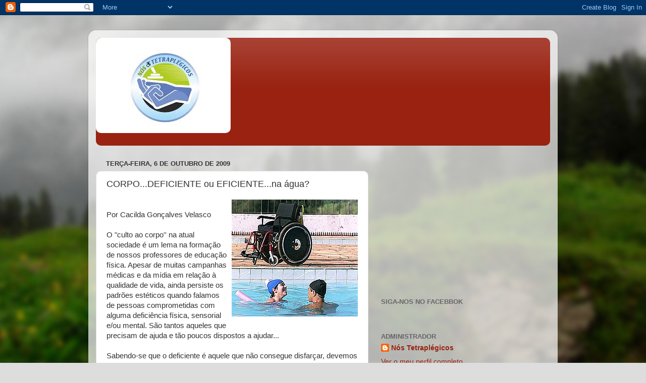

--- FILE ---
content_type: text/html; charset=UTF-8
request_url: https://tetraplegicos.blogspot.com/2009/10/corpodeficiente-ou-eficientena-agua.html
body_size: 23644
content:
<!DOCTYPE html>
<html class='v2' dir='ltr' lang='pt-PT'>
<head>
<link href='https://www.blogger.com/static/v1/widgets/335934321-css_bundle_v2.css' rel='stylesheet' type='text/css'/>
<meta content='width=1100' name='viewport'/>
<meta content='text/html; charset=UTF-8' http-equiv='Content-Type'/>
<meta content='blogger' name='generator'/>
<link href='https://tetraplegicos.blogspot.com/favicon.ico' rel='icon' type='image/x-icon'/>
<link href='https://tetraplegicos.blogspot.com/2009/10/corpodeficiente-ou-eficientena-agua.html' rel='canonical'/>
<link rel="alternate" type="application/atom+xml" title="                                          Nós Tetraplégicos - Atom" href="https://tetraplegicos.blogspot.com/feeds/posts/default" />
<link rel="alternate" type="application/rss+xml" title="                                          Nós Tetraplégicos - RSS" href="https://tetraplegicos.blogspot.com/feeds/posts/default?alt=rss" />
<link rel="service.post" type="application/atom+xml" title="                                          Nós Tetraplégicos - Atom" href="https://www.blogger.com/feeds/1091322283856968871/posts/default" />

<link rel="alternate" type="application/atom+xml" title="                                          Nós Tetraplégicos - Atom" href="https://tetraplegicos.blogspot.com/feeds/4310534320463790568/comments/default" />
<!--Can't find substitution for tag [blog.ieCssRetrofitLinks]-->
<link href='https://blogger.googleusercontent.com/img/b/R29vZ2xl/AVvXsEjZzFYt-fOKtGcviAJxU_8oxpLf4wE6quKXNPRQ_C_YQT0iZSZwZy1n02l2x5xS70NflbkYF_ZxZYDerwhtGEPL64wOesed5SvgF2FASNlvs2DeibbXXuMfJsIMy5_FfKhdw-cbwp60jwE/s320/Natacao_deficientes2.jpg' rel='image_src'/>
<meta content='https://tetraplegicos.blogspot.com/2009/10/corpodeficiente-ou-eficientena-agua.html' property='og:url'/>
<meta content='CORPO...DEFICIENTE ou EFICIENTE...na água?' property='og:title'/>
<meta content=' Por Cacilda Gonçalves Velasco  O &quot;culto ao corpo&#39;&#39; na atual sociedade é um lema na formação de nossos professores de educação física. Ap...' property='og:description'/>
<meta content='https://blogger.googleusercontent.com/img/b/R29vZ2xl/AVvXsEjZzFYt-fOKtGcviAJxU_8oxpLf4wE6quKXNPRQ_C_YQT0iZSZwZy1n02l2x5xS70NflbkYF_ZxZYDerwhtGEPL64wOesed5SvgF2FASNlvs2DeibbXXuMfJsIMy5_FfKhdw-cbwp60jwE/w1200-h630-p-k-no-nu/Natacao_deficientes2.jpg' property='og:image'/>
<title>                                          Nós Tetraplégicos: CORPO...DEFICIENTE ou EFICIENTE...na água?</title>
<style id='page-skin-1' type='text/css'><!--
/*-----------------------------------------------
Blogger Template Style
Name:     Picture Window
Designer: Blogger
URL:      www.blogger.com
----------------------------------------------- */
/* Content
----------------------------------------------- */
body {
font: normal normal 15px Arial, Tahoma, Helvetica, FreeSans, sans-serif;
color: #333333;
background: #dddddd url(//themes.googleusercontent.com/image?id=1fupio4xM9eVxyr-k5QC5RiCJlYR35r9dXsp63RKsKt64v33poi2MvnjkX_1MULBY8BsT) repeat-x fixed bottom center;
}
html body .region-inner {
min-width: 0;
max-width: 100%;
width: auto;
}
.content-outer {
font-size: 90%;
}
a:link {
text-decoration:none;
color: #992211;
}
a:visited {
text-decoration:none;
color: #771100;
}
a:hover {
text-decoration:underline;
color: #cc4411;
}
.content-outer {
background: transparent url(https://resources.blogblog.com/blogblog/data/1kt/transparent/white80.png) repeat scroll top left;
-moz-border-radius: 15px;
-webkit-border-radius: 15px;
-goog-ms-border-radius: 15px;
border-radius: 15px;
-moz-box-shadow: 0 0 3px rgba(0, 0, 0, .15);
-webkit-box-shadow: 0 0 3px rgba(0, 0, 0, .15);
-goog-ms-box-shadow: 0 0 3px rgba(0, 0, 0, .15);
box-shadow: 0 0 3px rgba(0, 0, 0, .15);
margin: 30px auto;
}
.content-inner {
padding: 15px;
}
/* Header
----------------------------------------------- */
.header-outer {
background: #992211 url(https://resources.blogblog.com/blogblog/data/1kt/transparent/header_gradient_shade.png) repeat-x scroll top left;
_background-image: none;
color: #ffffff;
-moz-border-radius: 10px;
-webkit-border-radius: 10px;
-goog-ms-border-radius: 10px;
border-radius: 10px;
}
.Header img, .Header #header-inner {
-moz-border-radius: 10px;
-webkit-border-radius: 10px;
-goog-ms-border-radius: 10px;
border-radius: 10px;
}
.header-inner .Header .titlewrapper,
.header-inner .Header .descriptionwrapper {
padding-left: 30px;
padding-right: 30px;
}
.Header h1 {
font: normal normal 36px Arial, Tahoma, Helvetica, FreeSans, sans-serif;
text-shadow: 1px 1px 3px rgba(0, 0, 0, 0.3);
}
.Header h1 a {
color: #ffffff;
}
.Header .description {
font-size: 130%;
}
/* Tabs
----------------------------------------------- */
.tabs-inner {
margin: .5em 0 0;
padding: 0;
}
.tabs-inner .section {
margin: 0;
}
.tabs-inner .widget ul {
padding: 0;
background: #f5f5f5 url(https://resources.blogblog.com/blogblog/data/1kt/transparent/tabs_gradient_shade.png) repeat scroll bottom;
-moz-border-radius: 10px;
-webkit-border-radius: 10px;
-goog-ms-border-radius: 10px;
border-radius: 10px;
}
.tabs-inner .widget li {
border: none;
}
.tabs-inner .widget li a {
display: inline-block;
padding: .5em 1em;
margin-right: 0;
color: #992211;
font: normal normal 15px Arial, Tahoma, Helvetica, FreeSans, sans-serif;
-moz-border-radius: 0 0 0 0;
-webkit-border-top-left-radius: 0;
-webkit-border-top-right-radius: 0;
-goog-ms-border-radius: 0 0 0 0;
border-radius: 0 0 0 0;
background: transparent none no-repeat scroll top left;
border-right: 1px solid #cccccc;
}
.tabs-inner .widget li:first-child a {
padding-left: 1.25em;
-moz-border-radius-topleft: 10px;
-moz-border-radius-bottomleft: 10px;
-webkit-border-top-left-radius: 10px;
-webkit-border-bottom-left-radius: 10px;
-goog-ms-border-top-left-radius: 10px;
-goog-ms-border-bottom-left-radius: 10px;
border-top-left-radius: 10px;
border-bottom-left-radius: 10px;
}
.tabs-inner .widget li.selected a,
.tabs-inner .widget li a:hover {
position: relative;
z-index: 1;
background: #ffffff url(https://resources.blogblog.com/blogblog/data/1kt/transparent/tabs_gradient_shade.png) repeat scroll bottom;
color: #000000;
-moz-box-shadow: 0 0 0 rgba(0, 0, 0, .15);
-webkit-box-shadow: 0 0 0 rgba(0, 0, 0, .15);
-goog-ms-box-shadow: 0 0 0 rgba(0, 0, 0, .15);
box-shadow: 0 0 0 rgba(0, 0, 0, .15);
}
/* Headings
----------------------------------------------- */
h2 {
font: bold normal 13px Arial, Tahoma, Helvetica, FreeSans, sans-serif;
text-transform: uppercase;
color: #666666;
margin: .5em 0;
}
/* Main
----------------------------------------------- */
.main-outer {
background: transparent none repeat scroll top center;
-moz-border-radius: 0 0 0 0;
-webkit-border-top-left-radius: 0;
-webkit-border-top-right-radius: 0;
-webkit-border-bottom-left-radius: 0;
-webkit-border-bottom-right-radius: 0;
-goog-ms-border-radius: 0 0 0 0;
border-radius: 0 0 0 0;
-moz-box-shadow: 0 0 0 rgba(0, 0, 0, .15);
-webkit-box-shadow: 0 0 0 rgba(0, 0, 0, .15);
-goog-ms-box-shadow: 0 0 0 rgba(0, 0, 0, .15);
box-shadow: 0 0 0 rgba(0, 0, 0, .15);
}
.main-inner {
padding: 15px 5px 20px;
}
.main-inner .column-center-inner {
padding: 0 0;
}
.main-inner .column-left-inner {
padding-left: 0;
}
.main-inner .column-right-inner {
padding-right: 0;
}
/* Posts
----------------------------------------------- */
h3.post-title {
margin: 0;
font: normal normal 18px Arial, Tahoma, Helvetica, FreeSans, sans-serif;
}
.comments h4 {
margin: 1em 0 0;
font: normal normal 18px Arial, Tahoma, Helvetica, FreeSans, sans-serif;
}
.date-header span {
color: #333333;
}
.post-outer {
background-color: #ffffff;
border: solid 1px #dddddd;
-moz-border-radius: 10px;
-webkit-border-radius: 10px;
border-radius: 10px;
-goog-ms-border-radius: 10px;
padding: 15px 20px;
margin: 0 -20px 20px;
}
.post-body {
line-height: 1.4;
font-size: 110%;
position: relative;
}
.post-header {
margin: 0 0 1.5em;
color: #999999;
line-height: 1.6;
}
.post-footer {
margin: .5em 0 0;
color: #999999;
line-height: 1.6;
}
#blog-pager {
font-size: 140%
}
#comments .comment-author {
padding-top: 1.5em;
border-top: dashed 1px #ccc;
border-top: dashed 1px rgba(128, 128, 128, .5);
background-position: 0 1.5em;
}
#comments .comment-author:first-child {
padding-top: 0;
border-top: none;
}
.avatar-image-container {
margin: .2em 0 0;
}
/* Comments
----------------------------------------------- */
.comments .comments-content .icon.blog-author {
background-repeat: no-repeat;
background-image: url([data-uri]);
}
.comments .comments-content .loadmore a {
border-top: 1px solid #cc4411;
border-bottom: 1px solid #cc4411;
}
.comments .continue {
border-top: 2px solid #cc4411;
}
/* Widgets
----------------------------------------------- */
.widget ul, .widget #ArchiveList ul.flat {
padding: 0;
list-style: none;
}
.widget ul li, .widget #ArchiveList ul.flat li {
border-top: dashed 1px #ccc;
border-top: dashed 1px rgba(128, 128, 128, .5);
}
.widget ul li:first-child, .widget #ArchiveList ul.flat li:first-child {
border-top: none;
}
.widget .post-body ul {
list-style: disc;
}
.widget .post-body ul li {
border: none;
}
/* Footer
----------------------------------------------- */
.footer-outer {
color:#eeeeee;
background: transparent url(https://resources.blogblog.com/blogblog/data/1kt/transparent/black50.png) repeat scroll top left;
-moz-border-radius: 10px 10px 10px 10px;
-webkit-border-top-left-radius: 10px;
-webkit-border-top-right-radius: 10px;
-webkit-border-bottom-left-radius: 10px;
-webkit-border-bottom-right-radius: 10px;
-goog-ms-border-radius: 10px 10px 10px 10px;
border-radius: 10px 10px 10px 10px;
-moz-box-shadow: 0 0 0 rgba(0, 0, 0, .15);
-webkit-box-shadow: 0 0 0 rgba(0, 0, 0, .15);
-goog-ms-box-shadow: 0 0 0 rgba(0, 0, 0, .15);
box-shadow: 0 0 0 rgba(0, 0, 0, .15);
}
.footer-inner {
padding: 10px 5px 20px;
}
.footer-outer a {
color: #ffffdd;
}
.footer-outer a:visited {
color: #cccc99;
}
.footer-outer a:hover {
color: #ffffff;
}
.footer-outer .widget h2 {
color: #bbbbbb;
}
/* Mobile
----------------------------------------------- */
html body.mobile {
height: auto;
}
html body.mobile {
min-height: 480px;
background-size: 100% auto;
}
.mobile .body-fauxcolumn-outer {
background: transparent none repeat scroll top left;
}
html .mobile .mobile-date-outer, html .mobile .blog-pager {
border-bottom: none;
background: transparent none repeat scroll top center;
margin-bottom: 10px;
}
.mobile .date-outer {
background: transparent none repeat scroll top center;
}
.mobile .header-outer, .mobile .main-outer,
.mobile .post-outer, .mobile .footer-outer {
-moz-border-radius: 0;
-webkit-border-radius: 0;
-goog-ms-border-radius: 0;
border-radius: 0;
}
.mobile .content-outer,
.mobile .main-outer,
.mobile .post-outer {
background: inherit;
border: none;
}
.mobile .content-outer {
font-size: 100%;
}
.mobile-link-button {
background-color: #992211;
}
.mobile-link-button a:link, .mobile-link-button a:visited {
color: #ffffff;
}
.mobile-index-contents {
color: #333333;
}
.mobile .tabs-inner .PageList .widget-content {
background: #ffffff url(https://resources.blogblog.com/blogblog/data/1kt/transparent/tabs_gradient_shade.png) repeat scroll bottom;
color: #000000;
}
.mobile .tabs-inner .PageList .widget-content .pagelist-arrow {
border-left: 1px solid #cccccc;
}

--></style>
<style id='template-skin-1' type='text/css'><!--
body {
min-width: 930px;
}
.content-outer, .content-fauxcolumn-outer, .region-inner {
min-width: 930px;
max-width: 930px;
_width: 930px;
}
.main-inner .columns {
padding-left: 0px;
padding-right: 360px;
}
.main-inner .fauxcolumn-center-outer {
left: 0px;
right: 360px;
/* IE6 does not respect left and right together */
_width: expression(this.parentNode.offsetWidth -
parseInt("0px") -
parseInt("360px") + 'px');
}
.main-inner .fauxcolumn-left-outer {
width: 0px;
}
.main-inner .fauxcolumn-right-outer {
width: 360px;
}
.main-inner .column-left-outer {
width: 0px;
right: 100%;
margin-left: -0px;
}
.main-inner .column-right-outer {
width: 360px;
margin-right: -360px;
}
#layout {
min-width: 0;
}
#layout .content-outer {
min-width: 0;
width: 800px;
}
#layout .region-inner {
min-width: 0;
width: auto;
}
body#layout div.add_widget {
padding: 8px;
}
body#layout div.add_widget a {
margin-left: 32px;
}
--></style>
<style>
    body {background-image:url(\/\/themes.googleusercontent.com\/image?id=1fupio4xM9eVxyr-k5QC5RiCJlYR35r9dXsp63RKsKt64v33poi2MvnjkX_1MULBY8BsT);}
    
@media (max-width: 200px) { body {background-image:url(\/\/themes.googleusercontent.com\/image?id=1fupio4xM9eVxyr-k5QC5RiCJlYR35r9dXsp63RKsKt64v33poi2MvnjkX_1MULBY8BsT&options=w200);}}
@media (max-width: 400px) and (min-width: 201px) { body {background-image:url(\/\/themes.googleusercontent.com\/image?id=1fupio4xM9eVxyr-k5QC5RiCJlYR35r9dXsp63RKsKt64v33poi2MvnjkX_1MULBY8BsT&options=w400);}}
@media (max-width: 800px) and (min-width: 401px) { body {background-image:url(\/\/themes.googleusercontent.com\/image?id=1fupio4xM9eVxyr-k5QC5RiCJlYR35r9dXsp63RKsKt64v33poi2MvnjkX_1MULBY8BsT&options=w800);}}
@media (max-width: 1200px) and (min-width: 801px) { body {background-image:url(\/\/themes.googleusercontent.com\/image?id=1fupio4xM9eVxyr-k5QC5RiCJlYR35r9dXsp63RKsKt64v33poi2MvnjkX_1MULBY8BsT&options=w1200);}}
/* Last tag covers anything over one higher than the previous max-size cap. */
@media (min-width: 1201px) { body {background-image:url(\/\/themes.googleusercontent.com\/image?id=1fupio4xM9eVxyr-k5QC5RiCJlYR35r9dXsp63RKsKt64v33poi2MvnjkX_1MULBY8BsT&options=w1600);}}
  </style>
<link href='https://www.blogger.com/dyn-css/authorization.css?targetBlogID=1091322283856968871&amp;zx=c0f8116e-2cfe-4a9c-9c43-9b810c9c5242' media='none' onload='if(media!=&#39;all&#39;)media=&#39;all&#39;' rel='stylesheet'/><noscript><link href='https://www.blogger.com/dyn-css/authorization.css?targetBlogID=1091322283856968871&amp;zx=c0f8116e-2cfe-4a9c-9c43-9b810c9c5242' rel='stylesheet'/></noscript>
<meta name='google-adsense-platform-account' content='ca-host-pub-1556223355139109'/>
<meta name='google-adsense-platform-domain' content='blogspot.com'/>

<!-- data-ad-client=ca-pub-5211294676023309 -->

</head>
<body class='loading variant-shade'>
<div class='navbar section' id='navbar' name='Navbar'><div class='widget Navbar' data-version='1' id='Navbar1'><script type="text/javascript">
    function setAttributeOnload(object, attribute, val) {
      if(window.addEventListener) {
        window.addEventListener('load',
          function(){ object[attribute] = val; }, false);
      } else {
        window.attachEvent('onload', function(){ object[attribute] = val; });
      }
    }
  </script>
<div id="navbar-iframe-container"></div>
<script type="text/javascript" src="https://apis.google.com/js/platform.js"></script>
<script type="text/javascript">
      gapi.load("gapi.iframes:gapi.iframes.style.bubble", function() {
        if (gapi.iframes && gapi.iframes.getContext) {
          gapi.iframes.getContext().openChild({
              url: 'https://www.blogger.com/navbar/1091322283856968871?po\x3d4310534320463790568\x26origin\x3dhttps://tetraplegicos.blogspot.com',
              where: document.getElementById("navbar-iframe-container"),
              id: "navbar-iframe"
          });
        }
      });
    </script><script type="text/javascript">
(function() {
var script = document.createElement('script');
script.type = 'text/javascript';
script.src = '//pagead2.googlesyndication.com/pagead/js/google_top_exp.js';
var head = document.getElementsByTagName('head')[0];
if (head) {
head.appendChild(script);
}})();
</script>
</div></div>
<div class='body-fauxcolumns'>
<div class='fauxcolumn-outer body-fauxcolumn-outer'>
<div class='cap-top'>
<div class='cap-left'></div>
<div class='cap-right'></div>
</div>
<div class='fauxborder-left'>
<div class='fauxborder-right'></div>
<div class='fauxcolumn-inner'>
</div>
</div>
<div class='cap-bottom'>
<div class='cap-left'></div>
<div class='cap-right'></div>
</div>
</div>
</div>
<div class='content'>
<div class='content-fauxcolumns'>
<div class='fauxcolumn-outer content-fauxcolumn-outer'>
<div class='cap-top'>
<div class='cap-left'></div>
<div class='cap-right'></div>
</div>
<div class='fauxborder-left'>
<div class='fauxborder-right'></div>
<div class='fauxcolumn-inner'>
</div>
</div>
<div class='cap-bottom'>
<div class='cap-left'></div>
<div class='cap-right'></div>
</div>
</div>
</div>
<div class='content-outer'>
<div class='content-cap-top cap-top'>
<div class='cap-left'></div>
<div class='cap-right'></div>
</div>
<div class='fauxborder-left content-fauxborder-left'>
<div class='fauxborder-right content-fauxborder-right'></div>
<div class='content-inner'>
<header>
<div class='header-outer'>
<div class='header-cap-top cap-top'>
<div class='cap-left'></div>
<div class='cap-right'></div>
</div>
<div class='fauxborder-left header-fauxborder-left'>
<div class='fauxborder-right header-fauxborder-right'></div>
<div class='region-inner header-inner'>
<div class='header section' id='header' name='Cabeçalho'><div class='widget Header' data-version='1' id='Header1'>
<div id='header-inner'>
<a href='https://tetraplegicos.blogspot.com/' style='display: block'>
<img alt='                                          Nós Tetraplégicos' height='189px; ' id='Header1_headerimg' src='https://blogger.googleusercontent.com/img/b/R29vZ2xl/AVvXsEgStI9PXN5bV5ApUNlkrEUX3BveQvfz020X_D30e5ikvqcZzC7YJy2_jwPKXDtSe4hAbRiEtbw_LcDOM2BpzB8zwmvrF9PYfzVLnH7d7fxouiyXs8X-OXe5LJg4SUjEdmnHTgIPuTgrkCCY/s1600/logo..jpg' style='display: block' width='267px; '/>
</a>
<div class='descriptionwrapper'>
<p class='description'><span>
</span></p>
</div>
</div>
</div></div>
</div>
</div>
<div class='header-cap-bottom cap-bottom'>
<div class='cap-left'></div>
<div class='cap-right'></div>
</div>
</div>
</header>
<div class='tabs-outer'>
<div class='tabs-cap-top cap-top'>
<div class='cap-left'></div>
<div class='cap-right'></div>
</div>
<div class='fauxborder-left tabs-fauxborder-left'>
<div class='fauxborder-right tabs-fauxborder-right'></div>
<div class='region-inner tabs-inner'>
<div class='tabs no-items section' id='crosscol' name='Entre colunas'></div>
<div class='tabs no-items section' id='crosscol-overflow' name='Cross-Column 2'></div>
</div>
</div>
<div class='tabs-cap-bottom cap-bottom'>
<div class='cap-left'></div>
<div class='cap-right'></div>
</div>
</div>
<div class='main-outer'>
<div class='main-cap-top cap-top'>
<div class='cap-left'></div>
<div class='cap-right'></div>
</div>
<div class='fauxborder-left main-fauxborder-left'>
<div class='fauxborder-right main-fauxborder-right'></div>
<div class='region-inner main-inner'>
<div class='columns fauxcolumns'>
<div class='fauxcolumn-outer fauxcolumn-center-outer'>
<div class='cap-top'>
<div class='cap-left'></div>
<div class='cap-right'></div>
</div>
<div class='fauxborder-left'>
<div class='fauxborder-right'></div>
<div class='fauxcolumn-inner'>
</div>
</div>
<div class='cap-bottom'>
<div class='cap-left'></div>
<div class='cap-right'></div>
</div>
</div>
<div class='fauxcolumn-outer fauxcolumn-left-outer'>
<div class='cap-top'>
<div class='cap-left'></div>
<div class='cap-right'></div>
</div>
<div class='fauxborder-left'>
<div class='fauxborder-right'></div>
<div class='fauxcolumn-inner'>
</div>
</div>
<div class='cap-bottom'>
<div class='cap-left'></div>
<div class='cap-right'></div>
</div>
</div>
<div class='fauxcolumn-outer fauxcolumn-right-outer'>
<div class='cap-top'>
<div class='cap-left'></div>
<div class='cap-right'></div>
</div>
<div class='fauxborder-left'>
<div class='fauxborder-right'></div>
<div class='fauxcolumn-inner'>
</div>
</div>
<div class='cap-bottom'>
<div class='cap-left'></div>
<div class='cap-right'></div>
</div>
</div>
<!-- corrects IE6 width calculation -->
<div class='columns-inner'>
<div class='column-center-outer'>
<div class='column-center-inner'>
<div class='main section' id='main' name='Principal'><div class='widget Blog' data-version='1' id='Blog1'>
<div class='blog-posts hfeed'>

          <div class="date-outer">
        
<h2 class='date-header'><span>terça-feira, 6 de outubro de 2009</span></h2>

          <div class="date-posts">
        
<div class='post-outer'>
<div class='post hentry uncustomized-post-template' itemprop='blogPost' itemscope='itemscope' itemtype='http://schema.org/BlogPosting'>
<meta content='https://blogger.googleusercontent.com/img/b/R29vZ2xl/AVvXsEjZzFYt-fOKtGcviAJxU_8oxpLf4wE6quKXNPRQ_C_YQT0iZSZwZy1n02l2x5xS70NflbkYF_ZxZYDerwhtGEPL64wOesed5SvgF2FASNlvs2DeibbXXuMfJsIMy5_FfKhdw-cbwp60jwE/s320/Natacao_deficientes2.jpg' itemprop='image_url'/>
<meta content='1091322283856968871' itemprop='blogId'/>
<meta content='4310534320463790568' itemprop='postId'/>
<a name='4310534320463790568'></a>
<h3 class='post-title entry-title' itemprop='name'>
CORPO...DEFICIENTE ou EFICIENTE...na água?
</h3>
<div class='post-header'>
<div class='post-header-line-1'></div>
</div>
<div class='post-body entry-content' id='post-body-4310534320463790568' itemprop='description articleBody'>
<a href="https://blogger.googleusercontent.com/img/b/R29vZ2xl/AVvXsEjZzFYt-fOKtGcviAJxU_8oxpLf4wE6quKXNPRQ_C_YQT0iZSZwZy1n02l2x5xS70NflbkYF_ZxZYDerwhtGEPL64wOesed5SvgF2FASNlvs2DeibbXXuMfJsIMy5_FfKhdw-cbwp60jwE/s1600-h/Natacao_deficientes2.jpg" onblur="try {parent.deselectBloggerImageGracefully();} catch(e) {}"><img alt="" border="0" id="BLOGGER_PHOTO_ID_5389408211451071842" src="https://blogger.googleusercontent.com/img/b/R29vZ2xl/AVvXsEjZzFYt-fOKtGcviAJxU_8oxpLf4wE6quKXNPRQ_C_YQT0iZSZwZy1n02l2x5xS70NflbkYF_ZxZYDerwhtGEPL64wOesed5SvgF2FASNlvs2DeibbXXuMfJsIMy5_FfKhdw-cbwp60jwE/s320/Natacao_deficientes2.jpg" style="float:right; margin:0 0 10px 10px;cursor:pointer; cursor:hand;width: 250px; height: 232px;" /></a><br />Por Cacilda Gonçalves Velasco<br /><br />O "culto ao corpo'' na atual sociedade é um lema na formação de nossos professores de educação física. Apesar de muitas campanhas médicas e da mídia em relação à qualidade de vida, ainda persiste os padrões estéticos quando falamos de pessoas comprometidas com alguma deficiência física, sensorial e/ou mental. São tantos aqueles que precisam de ajuda e tão poucos dispostos a ajudar... <br /><br />Sabendo-se que o deficiente é aquele que não consegue disfarçar, devemos tomar a postura, além de educadores físicos, de terapeutas, ''cirurgiões plásticos'' da emoção e da ação. <br /> Enquanto profissional devemos tentar restituir-lhes a autonomia necessária, desde que soubermos do patamar que essa pessoa poderá atingir na execução dos exercícios. O importante é que ela possa sentir-se o menos diferenciada possível em relação ao grupo e às atividades da vida diária. <br />Houve época em que pessoas com deficiências eram sacrificadas porque nada de útil representavam para a sociedade. <br />Durante séculos, os deficientes foram considerados seres distintos e à margem dos grupos sociais. A medida em que o direito do homem à igualdade e à cidadania tornaram-se motivo de preocupação dos pensadores, a história da educação especial começou a mudar. <br />A histórica rejeição cedeu lugar à compaixão e às atitudes de proteção e filantropia, até hoje perduram e muitas vezes prevalecem, apesar de todos os esforços que tem sido realizados para que esta postura seja substituída pelo reconhecimento da igualdade de direitos a todo cidadão, sem discriminações. <br />Milenarmente é sabido das propriedades terapêuticas da água e das diferentes formas de utilizá-la com os deficientes. Os mais renomados profissionais da área da saúde se curvam aos seus benefícios, mas sempre se deparam com algumas dificuldades na sua utilização. A água é um elemento capaz de diminuir as diferenças entre os indivíduos e, em alguns casos, até torná-los iguais, já que nela a distinção deficiente/não-deficiente fica menos nítida. Para um tratamento em que o lado emocional do paciente é um fator decisivo, a água novamente ganha importância pois proporciona prazer e bem estar. <br /><br />Dificuldades: Por parte dos deficientes: escassez de recursos financeiros; desigualdade de oportunidades oferecidas nas regiões onde habita e o desinteresse e resistência na maioria das entidades para aceitá-lo como alunos-pacientes. <br />Por parte das entidades: acessibilidade e estrutura física das piscinas inadequada para a elaboração de programas de trabalho especial; despreparo teórico e prático dos profissionais para esse tipo de atendimento; carência de técnicas para a orientação, acompanhamento e avaliação de programas a serem desenvolvidos; insuficiência de propostas inovadoras, como alternativas educacionais e/ ou terapêuticas; inadequação e carência de materiais e equipamentos para um atendimento especializado e falta de programas adequados para a orientação da família do deficiente. <br /><br />Público alvo: <br />Pode ser denominado de pessoa especial, aquela que por apresentar necessidades próprias e diferentes dos demais alunos no domínio das aprendizagens correspondentes a sua idade, requer recursos pedagógicos e metodologias específicas. <br />Genericamente chamados de portadores de deficiência (mental, física, sensorial ou múltipla), portadores de condutas típicas (problemas comportamentais) e portadores de altas habilidades (superdotados). <br />A pessoa portadora de deficiência é a que apresenta, em comparação com a maioria das pessoas, significativas diferenças físicas, sensoriais ou intelectuais, decorrentes de fatores inatos ou adquiridos, de caráter permanente, que acarretam dificuldades em sua interação com o meio físico e social. <br />A pessoa portadora de necessidades especiais é aquela que apresenta, em caráter permanente ou temporário, algum tipo de deficiência física, sensorial, cognitiva, múltipla, condutas típicas ou altas habilidades, necessitando, por isso, de recursos especializados para desenvolver mais plenamente o seu potencial e/ou superar ou minimizar suas dificuldades. <br /><br />Intervenções: <br />Qualquer programa de trabalho junto a essas pessoas deve se basear num processo que vise promover o seu desenvolvimento e que abranja diferentes níveis e graus de comprometimento. Deve fundamentar-se em referências teórico-práticas compatíveis com as necessidades específicas de cada aluno/paciente. O processo deve ser integral, fluindo desde a estimulação essencial até a aprendizagem de técnicas, tendo como finalidade formar cidadãos conscientes e participativos, independentemente de suas deficiências. <br />Para aqueles que ainda a desconhecem, a Psicomotricidade é uma ciência, reconhecida pela Organização Mundial da Saúde, já há meio século.<br /><br />Ela poderia ser definida como: a realização de um pensamento, através de um ato motor coeso, econômico e harmonioso, exigindo para isso uma atividade equilibrada. <br />Sendo uma ciência de equilíbrio, podemos utilizá-la em vários processos, para prevenir e/ou reabilitar problemas originados da falta de harmonia entre o corpo/mente/ prazer. <br /><br />Objetivos:&#8226; Normalizar, entendendo-se aqui não o de normalização de tais pessoas, mas sim do contexto em que se desenvolvem, ou seja, oferecer aos portadores de necessidades especiais, modos e condições de vida diária o mais semelhante possível às formas e condições de vida do resto da sociedade.<br />&#8226; Reabilitar, promovendo-se um conjunto de medidas de natureza médica, social educativa e profissional, destinadas a preparar ou reintegrar o indivíduo, com o objetivo de fazê-lo alcançar o maior nível possível de sua capacidade ou potencialidade.<br />&#8226; Integrar, através de um processo dinâmico de participação das pessoas num contexto relacional, legitimando sua interação nos grupos sociais. A integração implica em reciprocidade.<br />Profissionais:<br />Os profissionais são todos aqueles que conhecem e sabem lidar com o corpo, que souberem a teoria e a prática das propriedades físico-químicas da água e possuam conhecimento e esclarecimento das deficiências em geral e seus respectivos comprometimentos. Encontraremos alguns obstáculos junto a determinadas classes profissionais, pois alguns consideraram-se ''credenciados para'' e outros ''aptos para''. O que conta é o desejo de cada um em se relacionar com "pessoas diferentes". <br /><br />Como nomear esse trabalho: <br />Mesmo sendo a nomenclatura um problema semânico, pois hidro significa água e terapia significa meio, estratégia, programa especial, processo de cura ou natação, algo deverá ser aprendido pelo homem...se locomover na água. <br />Chamamos de natação adaptada o trabalho realizado em relação aos processos de aprendizagem das técnicas dos nados e terapia, quando estamos tentando utilizar de estratégias terapêuticas para processos reabilitatórios. Tanto um como outro são recursos importantíssimos nos tratamentos em algumas especialidades médicas, tais como ortopedia, neurologia, pediatria, reumatologia, cardiologia, geriatria e até clínica médica. Temos uma experiência pessoal, com excelentes resultados em casos de pacientes convulsivos, com deficiência músculo-postural e cardio-respiratória, deficiência mental, visual e auditiva, paralisia cerebral, autismo, entre outras patologias. Isto ocorre porque nessas atividades os pacientes experimentam todos seus mecanismos e estruturas visuais, auditivas, táteis e cinestésicas, sendo que, se alguma delas está lesada, automaticamente outra, ou outras, serão mais desenvolvidas na água, além de lhes promover saúde e prazer. <br /><br />Lucro <br />$aber que, pelo meno$ você, não se ab$teve de tentar fazer um pouco melhor a vida de um $emelhante.<br /><br />&#8226; Respeitar a individualidade (IB) de cada ser humano.<br />&#8226; Estabelecer uma relação afetiva de ajuda e não de dependência. <br />&#8226; Utilizar a linguagem corporal como meio de comunicação.<br />&#8226; Apesar de realizar um planejamento de trabalho individualizado, permitir a livre <br />iniciativa, entendendo que a deficiência não é sinônimo de doença.<br />&#8226; Respeitar a pessoa completa que o deficiente é: um sujeito que tem uma história de <br />vida, vive num contexto social e em condições singulares interagindo com direitos e deveres.<br />&#8226; Procurar estabelecer uma relação domiciliar, isto é, tentar participar do dia a dia da pessoa demonstrando o seu interesse pelo que ela é.<br />&#8226; Manter contato com os demais terapeutas que assistem o paciente programando um trabalho em conjunto, produzindo assim maiores e melhores resultados.<br />&#8226; Estabelecer a participação dos deficientes em grupos de conveniência e lazer, <br />visando a sua integração na sociedade.<br /><br />Cacilda Gonçalves Velasco, professora, pedagoga e psicomotricista. Diretora da Flechinha Natação, Cursos e Presidente da Associação Vem Ser.em São Paulo. Autora dos livros: Habilitação e Reabilitações Psicomotoras na Água, Natação Segundo a Psicomotricidade, Brincar - O Despertar Psicomotor e o mais recente, lançado em maio/05 pela Editora All Print - Aprendendo a Envelhecer... à luz da psicomotricidade <br /><a href="http://educaofsicaadaptadaeeducaoespecial.blogspot.com/2009/10/psicomoticidade-corpo-deficiente-ou.html">Informação completa no Blogue do Prfº Sérgio Castro</a>
<div style='clear: both;'></div>
</div>
<div class='post-footer'>
<div class='post-footer-line post-footer-line-1'>
<span class='post-author vcard'>
</span>
<span class='post-timestamp'>
à(s)
<meta content='https://tetraplegicos.blogspot.com/2009/10/corpodeficiente-ou-eficientena-agua.html' itemprop='url'/>
<a class='timestamp-link' href='https://tetraplegicos.blogspot.com/2009/10/corpodeficiente-ou-eficientena-agua.html' rel='bookmark' title='permanent link'><abbr class='published' itemprop='datePublished' title='2009-10-06T01:41:00-07:00'>outubro 06, 2009</abbr></a>
</span>
<span class='post-comment-link'>
</span>
<span class='post-icons'>
<span class='item-action'>
<a href='https://www.blogger.com/email-post/1091322283856968871/4310534320463790568' title='Enviar a mensagem por correio electrónico'>
<img alt='' class='icon-action' height='13' src='https://resources.blogblog.com/img/icon18_email.gif' width='18'/>
</a>
</span>
<span class='item-control blog-admin pid-2098279959'>
<a href='https://www.blogger.com/post-edit.g?blogID=1091322283856968871&postID=4310534320463790568&from=pencil' title='Editar mensagem'>
<img alt='' class='icon-action' height='18' src='https://resources.blogblog.com/img/icon18_edit_allbkg.gif' width='18'/>
</a>
</span>
</span>
<div class='post-share-buttons goog-inline-block'>
<a class='goog-inline-block share-button sb-email' href='https://www.blogger.com/share-post.g?blogID=1091322283856968871&postID=4310534320463790568&target=email' target='_blank' title='Enviar a mensagem por email'><span class='share-button-link-text'>Enviar a mensagem por email</span></a><a class='goog-inline-block share-button sb-blog' href='https://www.blogger.com/share-post.g?blogID=1091322283856968871&postID=4310534320463790568&target=blog' onclick='window.open(this.href, "_blank", "height=270,width=475"); return false;' target='_blank' title='Dê a sua opinião!'><span class='share-button-link-text'>Dê a sua opinião!</span></a><a class='goog-inline-block share-button sb-twitter' href='https://www.blogger.com/share-post.g?blogID=1091322283856968871&postID=4310534320463790568&target=twitter' target='_blank' title='Partilhar no X'><span class='share-button-link-text'>Partilhar no X</span></a><a class='goog-inline-block share-button sb-facebook' href='https://www.blogger.com/share-post.g?blogID=1091322283856968871&postID=4310534320463790568&target=facebook' onclick='window.open(this.href, "_blank", "height=430,width=640"); return false;' target='_blank' title='Partilhar no Facebook'><span class='share-button-link-text'>Partilhar no Facebook</span></a><a class='goog-inline-block share-button sb-pinterest' href='https://www.blogger.com/share-post.g?blogID=1091322283856968871&postID=4310534320463790568&target=pinterest' target='_blank' title='Partilhar no Pinterest'><span class='share-button-link-text'>Partilhar no Pinterest</span></a>
</div>
</div>
<div class='post-footer-line post-footer-line-2'>
<span class='post-labels'>
Etiquetas:
<a href='https://tetraplegicos.blogspot.com/search/label/Noticias' rel='tag'>Noticias</a>
</span>
</div>
<div class='post-footer-line post-footer-line-3'>
<span class='post-location'>
</span>
</div>
</div>
</div>
<div class='comments' id='comments'>
<a name='comments'></a>
<h4>Sem comentários:</h4>
<div id='Blog1_comments-block-wrapper'>
<dl class='avatar-comment-indent' id='comments-block'>
</dl>
</div>
<p class='comment-footer'>
<div class='comment-form'>
<a name='comment-form'></a>
<h4 id='comment-post-message'>Enviar um comentário</h4>
<p>
</p>
<a href='https://www.blogger.com/comment/frame/1091322283856968871?po=4310534320463790568&hl=pt-PT&saa=85391&origin=https://tetraplegicos.blogspot.com' id='comment-editor-src'></a>
<iframe allowtransparency='true' class='blogger-iframe-colorize blogger-comment-from-post' frameborder='0' height='410px' id='comment-editor' name='comment-editor' src='' width='100%'></iframe>
<script src='https://www.blogger.com/static/v1/jsbin/2830521187-comment_from_post_iframe.js' type='text/javascript'></script>
<script type='text/javascript'>
      BLOG_CMT_createIframe('https://www.blogger.com/rpc_relay.html');
    </script>
</div>
</p>
</div>
</div>

        </div></div>
      
</div>
<div class='blog-pager' id='blog-pager'>
<span id='blog-pager-newer-link'>
<a class='blog-pager-newer-link' href='https://tetraplegicos.blogspot.com/2009/10/ressonancia-magnetica.html' id='Blog1_blog-pager-newer-link' title='Mensagem mais recente'>Mensagem mais recente</a>
</span>
<span id='blog-pager-older-link'>
<a class='blog-pager-older-link' href='https://tetraplegicos.blogspot.com/2009/09/cartao-estacionamento-para-deficientes.html' id='Blog1_blog-pager-older-link' title='Mensagem antiga'>Mensagem antiga</a>
</span>
<a class='home-link' href='https://tetraplegicos.blogspot.com/'>Página inicial</a>
</div>
<div class='clear'></div>
<div class='post-feeds'>
<div class='feed-links'>
Subscrever:
<a class='feed-link' href='https://tetraplegicos.blogspot.com/feeds/4310534320463790568/comments/default' target='_blank' type='application/atom+xml'>Enviar feedback (Atom)</a>
</div>
</div>
</div></div>
</div>
</div>
<div class='column-left-outer'>
<div class='column-left-inner'>
<aside>
</aside>
</div>
</div>
<div class='column-right-outer'>
<div class='column-right-inner'>
<aside>
<div class='sidebar section' id='sidebar-right-1'><div class='widget AdSense' data-version='1' id='AdSense3'>
<div class='widget-content'>
<script async src="https://pagead2.googlesyndication.com/pagead/js/adsbygoogle.js"></script>
<!-- tetraplegicos_sidebar-right-1_AdSense3_1x1_as -->
<ins class="adsbygoogle"
     style="display:block"
     data-ad-client="ca-pub-5211294676023309"
     data-ad-host="ca-host-pub-1556223355139109"
     data-ad-host-channel="L0001"
     data-ad-slot="4205829008"
     data-ad-format="auto"
     data-full-width-responsive="true"></ins>
<script>
(adsbygoogle = window.adsbygoogle || []).push({});
</script>
<div class='clear'></div>
</div>
</div><div class='widget HTML' data-version='1' id='HTML2'>
<h2 class='title'>Siga-nos no facebbok</h2>
<div class='widget-content'>
<div id="fb-root"></div>
<script>(function(d, s, id) {
  var js, fjs = d.getElementsByTagName(s)[0];
  if (d.getElementById(id)) return;
  js = d.createElement(s); js.id = id;
  js.src = "//connect.facebook.net/pt_PT/sdk.js#xfbml=1&version=v2.4";
  fjs.parentNode.insertBefore(js, fjs);
}(document, 'script', 'facebook-jssdk'));</script>

<div class="fb-page" data-href="https://www.facebook.com/nos.tetraplegicos?ref=hl" data-small-header="false" data-adapt-container-width="true" data-hide-cover="false" data-show-facepile="true" data-show-posts="false"><div class="fb-xfbml-parse-ignore"><blockquote cite="https://www.facebook.com/nos.tetraplegicos?ref=hl"><a href="https://www.facebook.com/nos.tetraplegicos?ref=hl">Nós Tetraplégicos</a></blockquote></div></div>
</div>
<div class='clear'></div>
</div><div class='widget Profile' data-version='1' id='Profile1'>
<h2>Administrador</h2>
<div class='widget-content'>
<dl class='profile-datablock'>
<dt class='profile-data'>
<a class='profile-name-link g-profile' href='https://www.blogger.com/profile/10533601212936760058' rel='author' style='background-image: url(//www.blogger.com/img/logo-16.png);'>
Nós Tetraplégicos
</a>
</dt>
</dl>
<a class='profile-link' href='https://www.blogger.com/profile/10533601212936760058' rel='author'>Ver o meu perfil completo</a>
<div class='clear'></div>
</div>
</div><div class='widget BlogArchive' data-version='1' id='BlogArchive1'>
<h2>Arquivo do blogue</h2>
<div class='widget-content'>
<div id='ArchiveList'>
<div id='BlogArchive1_ArchiveList'>
<ul class='hierarchy'>
<li class='archivedate collapsed'>
<a class='toggle' href='javascript:void(0)'>
<span class='zippy'>

        &#9658;&#160;
      
</span>
</a>
<a class='post-count-link' href='https://tetraplegicos.blogspot.com/2025/'>
2025
</a>
<span class='post-count' dir='ltr'>(9)</span>
<ul class='hierarchy'>
<li class='archivedate collapsed'>
<a class='toggle' href='javascript:void(0)'>
<span class='zippy'>

        &#9658;&#160;
      
</span>
</a>
<a class='post-count-link' href='https://tetraplegicos.blogspot.com/2025/05/'>
maio
</a>
<span class='post-count' dir='ltr'>(4)</span>
</li>
</ul>
<ul class='hierarchy'>
<li class='archivedate collapsed'>
<a class='toggle' href='javascript:void(0)'>
<span class='zippy'>

        &#9658;&#160;
      
</span>
</a>
<a class='post-count-link' href='https://tetraplegicos.blogspot.com/2025/03/'>
março
</a>
<span class='post-count' dir='ltr'>(3)</span>
</li>
</ul>
<ul class='hierarchy'>
<li class='archivedate collapsed'>
<a class='toggle' href='javascript:void(0)'>
<span class='zippy'>

        &#9658;&#160;
      
</span>
</a>
<a class='post-count-link' href='https://tetraplegicos.blogspot.com/2025/01/'>
janeiro
</a>
<span class='post-count' dir='ltr'>(2)</span>
</li>
</ul>
</li>
</ul>
<ul class='hierarchy'>
<li class='archivedate collapsed'>
<a class='toggle' href='javascript:void(0)'>
<span class='zippy'>

        &#9658;&#160;
      
</span>
</a>
<a class='post-count-link' href='https://tetraplegicos.blogspot.com/2024/'>
2024
</a>
<span class='post-count' dir='ltr'>(14)</span>
<ul class='hierarchy'>
<li class='archivedate collapsed'>
<a class='toggle' href='javascript:void(0)'>
<span class='zippy'>

        &#9658;&#160;
      
</span>
</a>
<a class='post-count-link' href='https://tetraplegicos.blogspot.com/2024/11/'>
novembro
</a>
<span class='post-count' dir='ltr'>(2)</span>
</li>
</ul>
<ul class='hierarchy'>
<li class='archivedate collapsed'>
<a class='toggle' href='javascript:void(0)'>
<span class='zippy'>

        &#9658;&#160;
      
</span>
</a>
<a class='post-count-link' href='https://tetraplegicos.blogspot.com/2024/09/'>
setembro
</a>
<span class='post-count' dir='ltr'>(6)</span>
</li>
</ul>
<ul class='hierarchy'>
<li class='archivedate collapsed'>
<a class='toggle' href='javascript:void(0)'>
<span class='zippy'>

        &#9658;&#160;
      
</span>
</a>
<a class='post-count-link' href='https://tetraplegicos.blogspot.com/2024/03/'>
março
</a>
<span class='post-count' dir='ltr'>(1)</span>
</li>
</ul>
<ul class='hierarchy'>
<li class='archivedate collapsed'>
<a class='toggle' href='javascript:void(0)'>
<span class='zippy'>

        &#9658;&#160;
      
</span>
</a>
<a class='post-count-link' href='https://tetraplegicos.blogspot.com/2024/02/'>
fevereiro
</a>
<span class='post-count' dir='ltr'>(4)</span>
</li>
</ul>
<ul class='hierarchy'>
<li class='archivedate collapsed'>
<a class='toggle' href='javascript:void(0)'>
<span class='zippy'>

        &#9658;&#160;
      
</span>
</a>
<a class='post-count-link' href='https://tetraplegicos.blogspot.com/2024/01/'>
janeiro
</a>
<span class='post-count' dir='ltr'>(1)</span>
</li>
</ul>
</li>
</ul>
<ul class='hierarchy'>
<li class='archivedate collapsed'>
<a class='toggle' href='javascript:void(0)'>
<span class='zippy'>

        &#9658;&#160;
      
</span>
</a>
<a class='post-count-link' href='https://tetraplegicos.blogspot.com/2023/'>
2023
</a>
<span class='post-count' dir='ltr'>(24)</span>
<ul class='hierarchy'>
<li class='archivedate collapsed'>
<a class='toggle' href='javascript:void(0)'>
<span class='zippy'>

        &#9658;&#160;
      
</span>
</a>
<a class='post-count-link' href='https://tetraplegicos.blogspot.com/2023/12/'>
dezembro
</a>
<span class='post-count' dir='ltr'>(3)</span>
</li>
</ul>
<ul class='hierarchy'>
<li class='archivedate collapsed'>
<a class='toggle' href='javascript:void(0)'>
<span class='zippy'>

        &#9658;&#160;
      
</span>
</a>
<a class='post-count-link' href='https://tetraplegicos.blogspot.com/2023/11/'>
novembro
</a>
<span class='post-count' dir='ltr'>(1)</span>
</li>
</ul>
<ul class='hierarchy'>
<li class='archivedate collapsed'>
<a class='toggle' href='javascript:void(0)'>
<span class='zippy'>

        &#9658;&#160;
      
</span>
</a>
<a class='post-count-link' href='https://tetraplegicos.blogspot.com/2023/10/'>
outubro
</a>
<span class='post-count' dir='ltr'>(2)</span>
</li>
</ul>
<ul class='hierarchy'>
<li class='archivedate collapsed'>
<a class='toggle' href='javascript:void(0)'>
<span class='zippy'>

        &#9658;&#160;
      
</span>
</a>
<a class='post-count-link' href='https://tetraplegicos.blogspot.com/2023/09/'>
setembro
</a>
<span class='post-count' dir='ltr'>(2)</span>
</li>
</ul>
<ul class='hierarchy'>
<li class='archivedate collapsed'>
<a class='toggle' href='javascript:void(0)'>
<span class='zippy'>

        &#9658;&#160;
      
</span>
</a>
<a class='post-count-link' href='https://tetraplegicos.blogspot.com/2023/06/'>
junho
</a>
<span class='post-count' dir='ltr'>(1)</span>
</li>
</ul>
<ul class='hierarchy'>
<li class='archivedate collapsed'>
<a class='toggle' href='javascript:void(0)'>
<span class='zippy'>

        &#9658;&#160;
      
</span>
</a>
<a class='post-count-link' href='https://tetraplegicos.blogspot.com/2023/05/'>
maio
</a>
<span class='post-count' dir='ltr'>(5)</span>
</li>
</ul>
<ul class='hierarchy'>
<li class='archivedate collapsed'>
<a class='toggle' href='javascript:void(0)'>
<span class='zippy'>

        &#9658;&#160;
      
</span>
</a>
<a class='post-count-link' href='https://tetraplegicos.blogspot.com/2023/04/'>
abril
</a>
<span class='post-count' dir='ltr'>(1)</span>
</li>
</ul>
<ul class='hierarchy'>
<li class='archivedate collapsed'>
<a class='toggle' href='javascript:void(0)'>
<span class='zippy'>

        &#9658;&#160;
      
</span>
</a>
<a class='post-count-link' href='https://tetraplegicos.blogspot.com/2023/03/'>
março
</a>
<span class='post-count' dir='ltr'>(2)</span>
</li>
</ul>
<ul class='hierarchy'>
<li class='archivedate collapsed'>
<a class='toggle' href='javascript:void(0)'>
<span class='zippy'>

        &#9658;&#160;
      
</span>
</a>
<a class='post-count-link' href='https://tetraplegicos.blogspot.com/2023/02/'>
fevereiro
</a>
<span class='post-count' dir='ltr'>(4)</span>
</li>
</ul>
<ul class='hierarchy'>
<li class='archivedate collapsed'>
<a class='toggle' href='javascript:void(0)'>
<span class='zippy'>

        &#9658;&#160;
      
</span>
</a>
<a class='post-count-link' href='https://tetraplegicos.blogspot.com/2023/01/'>
janeiro
</a>
<span class='post-count' dir='ltr'>(3)</span>
</li>
</ul>
</li>
</ul>
<ul class='hierarchy'>
<li class='archivedate collapsed'>
<a class='toggle' href='javascript:void(0)'>
<span class='zippy'>

        &#9658;&#160;
      
</span>
</a>
<a class='post-count-link' href='https://tetraplegicos.blogspot.com/2022/'>
2022
</a>
<span class='post-count' dir='ltr'>(14)</span>
<ul class='hierarchy'>
<li class='archivedate collapsed'>
<a class='toggle' href='javascript:void(0)'>
<span class='zippy'>

        &#9658;&#160;
      
</span>
</a>
<a class='post-count-link' href='https://tetraplegicos.blogspot.com/2022/12/'>
dezembro
</a>
<span class='post-count' dir='ltr'>(2)</span>
</li>
</ul>
<ul class='hierarchy'>
<li class='archivedate collapsed'>
<a class='toggle' href='javascript:void(0)'>
<span class='zippy'>

        &#9658;&#160;
      
</span>
</a>
<a class='post-count-link' href='https://tetraplegicos.blogspot.com/2022/11/'>
novembro
</a>
<span class='post-count' dir='ltr'>(1)</span>
</li>
</ul>
<ul class='hierarchy'>
<li class='archivedate collapsed'>
<a class='toggle' href='javascript:void(0)'>
<span class='zippy'>

        &#9658;&#160;
      
</span>
</a>
<a class='post-count-link' href='https://tetraplegicos.blogspot.com/2022/10/'>
outubro
</a>
<span class='post-count' dir='ltr'>(1)</span>
</li>
</ul>
<ul class='hierarchy'>
<li class='archivedate collapsed'>
<a class='toggle' href='javascript:void(0)'>
<span class='zippy'>

        &#9658;&#160;
      
</span>
</a>
<a class='post-count-link' href='https://tetraplegicos.blogspot.com/2022/09/'>
setembro
</a>
<span class='post-count' dir='ltr'>(1)</span>
</li>
</ul>
<ul class='hierarchy'>
<li class='archivedate collapsed'>
<a class='toggle' href='javascript:void(0)'>
<span class='zippy'>

        &#9658;&#160;
      
</span>
</a>
<a class='post-count-link' href='https://tetraplegicos.blogspot.com/2022/08/'>
agosto
</a>
<span class='post-count' dir='ltr'>(1)</span>
</li>
</ul>
<ul class='hierarchy'>
<li class='archivedate collapsed'>
<a class='toggle' href='javascript:void(0)'>
<span class='zippy'>

        &#9658;&#160;
      
</span>
</a>
<a class='post-count-link' href='https://tetraplegicos.blogspot.com/2022/07/'>
julho
</a>
<span class='post-count' dir='ltr'>(2)</span>
</li>
</ul>
<ul class='hierarchy'>
<li class='archivedate collapsed'>
<a class='toggle' href='javascript:void(0)'>
<span class='zippy'>

        &#9658;&#160;
      
</span>
</a>
<a class='post-count-link' href='https://tetraplegicos.blogspot.com/2022/06/'>
junho
</a>
<span class='post-count' dir='ltr'>(2)</span>
</li>
</ul>
<ul class='hierarchy'>
<li class='archivedate collapsed'>
<a class='toggle' href='javascript:void(0)'>
<span class='zippy'>

        &#9658;&#160;
      
</span>
</a>
<a class='post-count-link' href='https://tetraplegicos.blogspot.com/2022/05/'>
maio
</a>
<span class='post-count' dir='ltr'>(4)</span>
</li>
</ul>
</li>
</ul>
<ul class='hierarchy'>
<li class='archivedate collapsed'>
<a class='toggle' href='javascript:void(0)'>
<span class='zippy'>

        &#9658;&#160;
      
</span>
</a>
<a class='post-count-link' href='https://tetraplegicos.blogspot.com/2021/'>
2021
</a>
<span class='post-count' dir='ltr'>(30)</span>
<ul class='hierarchy'>
<li class='archivedate collapsed'>
<a class='toggle' href='javascript:void(0)'>
<span class='zippy'>

        &#9658;&#160;
      
</span>
</a>
<a class='post-count-link' href='https://tetraplegicos.blogspot.com/2021/12/'>
dezembro
</a>
<span class='post-count' dir='ltr'>(2)</span>
</li>
</ul>
<ul class='hierarchy'>
<li class='archivedate collapsed'>
<a class='toggle' href='javascript:void(0)'>
<span class='zippy'>

        &#9658;&#160;
      
</span>
</a>
<a class='post-count-link' href='https://tetraplegicos.blogspot.com/2021/11/'>
novembro
</a>
<span class='post-count' dir='ltr'>(6)</span>
</li>
</ul>
<ul class='hierarchy'>
<li class='archivedate collapsed'>
<a class='toggle' href='javascript:void(0)'>
<span class='zippy'>

        &#9658;&#160;
      
</span>
</a>
<a class='post-count-link' href='https://tetraplegicos.blogspot.com/2021/10/'>
outubro
</a>
<span class='post-count' dir='ltr'>(3)</span>
</li>
</ul>
<ul class='hierarchy'>
<li class='archivedate collapsed'>
<a class='toggle' href='javascript:void(0)'>
<span class='zippy'>

        &#9658;&#160;
      
</span>
</a>
<a class='post-count-link' href='https://tetraplegicos.blogspot.com/2021/09/'>
setembro
</a>
<span class='post-count' dir='ltr'>(2)</span>
</li>
</ul>
<ul class='hierarchy'>
<li class='archivedate collapsed'>
<a class='toggle' href='javascript:void(0)'>
<span class='zippy'>

        &#9658;&#160;
      
</span>
</a>
<a class='post-count-link' href='https://tetraplegicos.blogspot.com/2021/08/'>
agosto
</a>
<span class='post-count' dir='ltr'>(1)</span>
</li>
</ul>
<ul class='hierarchy'>
<li class='archivedate collapsed'>
<a class='toggle' href='javascript:void(0)'>
<span class='zippy'>

        &#9658;&#160;
      
</span>
</a>
<a class='post-count-link' href='https://tetraplegicos.blogspot.com/2021/07/'>
julho
</a>
<span class='post-count' dir='ltr'>(5)</span>
</li>
</ul>
<ul class='hierarchy'>
<li class='archivedate collapsed'>
<a class='toggle' href='javascript:void(0)'>
<span class='zippy'>

        &#9658;&#160;
      
</span>
</a>
<a class='post-count-link' href='https://tetraplegicos.blogspot.com/2021/06/'>
junho
</a>
<span class='post-count' dir='ltr'>(1)</span>
</li>
</ul>
<ul class='hierarchy'>
<li class='archivedate collapsed'>
<a class='toggle' href='javascript:void(0)'>
<span class='zippy'>

        &#9658;&#160;
      
</span>
</a>
<a class='post-count-link' href='https://tetraplegicos.blogspot.com/2021/05/'>
maio
</a>
<span class='post-count' dir='ltr'>(1)</span>
</li>
</ul>
<ul class='hierarchy'>
<li class='archivedate collapsed'>
<a class='toggle' href='javascript:void(0)'>
<span class='zippy'>

        &#9658;&#160;
      
</span>
</a>
<a class='post-count-link' href='https://tetraplegicos.blogspot.com/2021/03/'>
março
</a>
<span class='post-count' dir='ltr'>(5)</span>
</li>
</ul>
<ul class='hierarchy'>
<li class='archivedate collapsed'>
<a class='toggle' href='javascript:void(0)'>
<span class='zippy'>

        &#9658;&#160;
      
</span>
</a>
<a class='post-count-link' href='https://tetraplegicos.blogspot.com/2021/02/'>
fevereiro
</a>
<span class='post-count' dir='ltr'>(2)</span>
</li>
</ul>
<ul class='hierarchy'>
<li class='archivedate collapsed'>
<a class='toggle' href='javascript:void(0)'>
<span class='zippy'>

        &#9658;&#160;
      
</span>
</a>
<a class='post-count-link' href='https://tetraplegicos.blogspot.com/2021/01/'>
janeiro
</a>
<span class='post-count' dir='ltr'>(2)</span>
</li>
</ul>
</li>
</ul>
<ul class='hierarchy'>
<li class='archivedate collapsed'>
<a class='toggle' href='javascript:void(0)'>
<span class='zippy'>

        &#9658;&#160;
      
</span>
</a>
<a class='post-count-link' href='https://tetraplegicos.blogspot.com/2020/'>
2020
</a>
<span class='post-count' dir='ltr'>(47)</span>
<ul class='hierarchy'>
<li class='archivedate collapsed'>
<a class='toggle' href='javascript:void(0)'>
<span class='zippy'>

        &#9658;&#160;
      
</span>
</a>
<a class='post-count-link' href='https://tetraplegicos.blogspot.com/2020/11/'>
novembro
</a>
<span class='post-count' dir='ltr'>(5)</span>
</li>
</ul>
<ul class='hierarchy'>
<li class='archivedate collapsed'>
<a class='toggle' href='javascript:void(0)'>
<span class='zippy'>

        &#9658;&#160;
      
</span>
</a>
<a class='post-count-link' href='https://tetraplegicos.blogspot.com/2020/09/'>
setembro
</a>
<span class='post-count' dir='ltr'>(6)</span>
</li>
</ul>
<ul class='hierarchy'>
<li class='archivedate collapsed'>
<a class='toggle' href='javascript:void(0)'>
<span class='zippy'>

        &#9658;&#160;
      
</span>
</a>
<a class='post-count-link' href='https://tetraplegicos.blogspot.com/2020/07/'>
julho
</a>
<span class='post-count' dir='ltr'>(1)</span>
</li>
</ul>
<ul class='hierarchy'>
<li class='archivedate collapsed'>
<a class='toggle' href='javascript:void(0)'>
<span class='zippy'>

        &#9658;&#160;
      
</span>
</a>
<a class='post-count-link' href='https://tetraplegicos.blogspot.com/2020/06/'>
junho
</a>
<span class='post-count' dir='ltr'>(1)</span>
</li>
</ul>
<ul class='hierarchy'>
<li class='archivedate collapsed'>
<a class='toggle' href='javascript:void(0)'>
<span class='zippy'>

        &#9658;&#160;
      
</span>
</a>
<a class='post-count-link' href='https://tetraplegicos.blogspot.com/2020/04/'>
abril
</a>
<span class='post-count' dir='ltr'>(7)</span>
</li>
</ul>
<ul class='hierarchy'>
<li class='archivedate collapsed'>
<a class='toggle' href='javascript:void(0)'>
<span class='zippy'>

        &#9658;&#160;
      
</span>
</a>
<a class='post-count-link' href='https://tetraplegicos.blogspot.com/2020/03/'>
março
</a>
<span class='post-count' dir='ltr'>(6)</span>
</li>
</ul>
<ul class='hierarchy'>
<li class='archivedate collapsed'>
<a class='toggle' href='javascript:void(0)'>
<span class='zippy'>

        &#9658;&#160;
      
</span>
</a>
<a class='post-count-link' href='https://tetraplegicos.blogspot.com/2020/02/'>
fevereiro
</a>
<span class='post-count' dir='ltr'>(10)</span>
</li>
</ul>
<ul class='hierarchy'>
<li class='archivedate collapsed'>
<a class='toggle' href='javascript:void(0)'>
<span class='zippy'>

        &#9658;&#160;
      
</span>
</a>
<a class='post-count-link' href='https://tetraplegicos.blogspot.com/2020/01/'>
janeiro
</a>
<span class='post-count' dir='ltr'>(11)</span>
</li>
</ul>
</li>
</ul>
<ul class='hierarchy'>
<li class='archivedate collapsed'>
<a class='toggle' href='javascript:void(0)'>
<span class='zippy'>

        &#9658;&#160;
      
</span>
</a>
<a class='post-count-link' href='https://tetraplegicos.blogspot.com/2019/'>
2019
</a>
<span class='post-count' dir='ltr'>(126)</span>
<ul class='hierarchy'>
<li class='archivedate collapsed'>
<a class='toggle' href='javascript:void(0)'>
<span class='zippy'>

        &#9658;&#160;
      
</span>
</a>
<a class='post-count-link' href='https://tetraplegicos.blogspot.com/2019/12/'>
dezembro
</a>
<span class='post-count' dir='ltr'>(7)</span>
</li>
</ul>
<ul class='hierarchy'>
<li class='archivedate collapsed'>
<a class='toggle' href='javascript:void(0)'>
<span class='zippy'>

        &#9658;&#160;
      
</span>
</a>
<a class='post-count-link' href='https://tetraplegicos.blogspot.com/2019/11/'>
novembro
</a>
<span class='post-count' dir='ltr'>(4)</span>
</li>
</ul>
<ul class='hierarchy'>
<li class='archivedate collapsed'>
<a class='toggle' href='javascript:void(0)'>
<span class='zippy'>

        &#9658;&#160;
      
</span>
</a>
<a class='post-count-link' href='https://tetraplegicos.blogspot.com/2019/10/'>
outubro
</a>
<span class='post-count' dir='ltr'>(5)</span>
</li>
</ul>
<ul class='hierarchy'>
<li class='archivedate collapsed'>
<a class='toggle' href='javascript:void(0)'>
<span class='zippy'>

        &#9658;&#160;
      
</span>
</a>
<a class='post-count-link' href='https://tetraplegicos.blogspot.com/2019/09/'>
setembro
</a>
<span class='post-count' dir='ltr'>(3)</span>
</li>
</ul>
<ul class='hierarchy'>
<li class='archivedate collapsed'>
<a class='toggle' href='javascript:void(0)'>
<span class='zippy'>

        &#9658;&#160;
      
</span>
</a>
<a class='post-count-link' href='https://tetraplegicos.blogspot.com/2019/08/'>
agosto
</a>
<span class='post-count' dir='ltr'>(8)</span>
</li>
</ul>
<ul class='hierarchy'>
<li class='archivedate collapsed'>
<a class='toggle' href='javascript:void(0)'>
<span class='zippy'>

        &#9658;&#160;
      
</span>
</a>
<a class='post-count-link' href='https://tetraplegicos.blogspot.com/2019/07/'>
julho
</a>
<span class='post-count' dir='ltr'>(4)</span>
</li>
</ul>
<ul class='hierarchy'>
<li class='archivedate collapsed'>
<a class='toggle' href='javascript:void(0)'>
<span class='zippy'>

        &#9658;&#160;
      
</span>
</a>
<a class='post-count-link' href='https://tetraplegicos.blogspot.com/2019/06/'>
junho
</a>
<span class='post-count' dir='ltr'>(10)</span>
</li>
</ul>
<ul class='hierarchy'>
<li class='archivedate collapsed'>
<a class='toggle' href='javascript:void(0)'>
<span class='zippy'>

        &#9658;&#160;
      
</span>
</a>
<a class='post-count-link' href='https://tetraplegicos.blogspot.com/2019/05/'>
maio
</a>
<span class='post-count' dir='ltr'>(8)</span>
</li>
</ul>
<ul class='hierarchy'>
<li class='archivedate collapsed'>
<a class='toggle' href='javascript:void(0)'>
<span class='zippy'>

        &#9658;&#160;
      
</span>
</a>
<a class='post-count-link' href='https://tetraplegicos.blogspot.com/2019/04/'>
abril
</a>
<span class='post-count' dir='ltr'>(14)</span>
</li>
</ul>
<ul class='hierarchy'>
<li class='archivedate collapsed'>
<a class='toggle' href='javascript:void(0)'>
<span class='zippy'>

        &#9658;&#160;
      
</span>
</a>
<a class='post-count-link' href='https://tetraplegicos.blogspot.com/2019/03/'>
março
</a>
<span class='post-count' dir='ltr'>(24)</span>
</li>
</ul>
<ul class='hierarchy'>
<li class='archivedate collapsed'>
<a class='toggle' href='javascript:void(0)'>
<span class='zippy'>

        &#9658;&#160;
      
</span>
</a>
<a class='post-count-link' href='https://tetraplegicos.blogspot.com/2019/02/'>
fevereiro
</a>
<span class='post-count' dir='ltr'>(13)</span>
</li>
</ul>
<ul class='hierarchy'>
<li class='archivedate collapsed'>
<a class='toggle' href='javascript:void(0)'>
<span class='zippy'>

        &#9658;&#160;
      
</span>
</a>
<a class='post-count-link' href='https://tetraplegicos.blogspot.com/2019/01/'>
janeiro
</a>
<span class='post-count' dir='ltr'>(26)</span>
</li>
</ul>
</li>
</ul>
<ul class='hierarchy'>
<li class='archivedate collapsed'>
<a class='toggle' href='javascript:void(0)'>
<span class='zippy'>

        &#9658;&#160;
      
</span>
</a>
<a class='post-count-link' href='https://tetraplegicos.blogspot.com/2018/'>
2018
</a>
<span class='post-count' dir='ltr'>(336)</span>
<ul class='hierarchy'>
<li class='archivedate collapsed'>
<a class='toggle' href='javascript:void(0)'>
<span class='zippy'>

        &#9658;&#160;
      
</span>
</a>
<a class='post-count-link' href='https://tetraplegicos.blogspot.com/2018/12/'>
dezembro
</a>
<span class='post-count' dir='ltr'>(32)</span>
</li>
</ul>
<ul class='hierarchy'>
<li class='archivedate collapsed'>
<a class='toggle' href='javascript:void(0)'>
<span class='zippy'>

        &#9658;&#160;
      
</span>
</a>
<a class='post-count-link' href='https://tetraplegicos.blogspot.com/2018/11/'>
novembro
</a>
<span class='post-count' dir='ltr'>(28)</span>
</li>
</ul>
<ul class='hierarchy'>
<li class='archivedate collapsed'>
<a class='toggle' href='javascript:void(0)'>
<span class='zippy'>

        &#9658;&#160;
      
</span>
</a>
<a class='post-count-link' href='https://tetraplegicos.blogspot.com/2018/10/'>
outubro
</a>
<span class='post-count' dir='ltr'>(19)</span>
</li>
</ul>
<ul class='hierarchy'>
<li class='archivedate collapsed'>
<a class='toggle' href='javascript:void(0)'>
<span class='zippy'>

        &#9658;&#160;
      
</span>
</a>
<a class='post-count-link' href='https://tetraplegicos.blogspot.com/2018/09/'>
setembro
</a>
<span class='post-count' dir='ltr'>(22)</span>
</li>
</ul>
<ul class='hierarchy'>
<li class='archivedate collapsed'>
<a class='toggle' href='javascript:void(0)'>
<span class='zippy'>

        &#9658;&#160;
      
</span>
</a>
<a class='post-count-link' href='https://tetraplegicos.blogspot.com/2018/08/'>
agosto
</a>
<span class='post-count' dir='ltr'>(23)</span>
</li>
</ul>
<ul class='hierarchy'>
<li class='archivedate collapsed'>
<a class='toggle' href='javascript:void(0)'>
<span class='zippy'>

        &#9658;&#160;
      
</span>
</a>
<a class='post-count-link' href='https://tetraplegicos.blogspot.com/2018/07/'>
julho
</a>
<span class='post-count' dir='ltr'>(21)</span>
</li>
</ul>
<ul class='hierarchy'>
<li class='archivedate collapsed'>
<a class='toggle' href='javascript:void(0)'>
<span class='zippy'>

        &#9658;&#160;
      
</span>
</a>
<a class='post-count-link' href='https://tetraplegicos.blogspot.com/2018/06/'>
junho
</a>
<span class='post-count' dir='ltr'>(40)</span>
</li>
</ul>
<ul class='hierarchy'>
<li class='archivedate collapsed'>
<a class='toggle' href='javascript:void(0)'>
<span class='zippy'>

        &#9658;&#160;
      
</span>
</a>
<a class='post-count-link' href='https://tetraplegicos.blogspot.com/2018/05/'>
maio
</a>
<span class='post-count' dir='ltr'>(28)</span>
</li>
</ul>
<ul class='hierarchy'>
<li class='archivedate collapsed'>
<a class='toggle' href='javascript:void(0)'>
<span class='zippy'>

        &#9658;&#160;
      
</span>
</a>
<a class='post-count-link' href='https://tetraplegicos.blogspot.com/2018/04/'>
abril
</a>
<span class='post-count' dir='ltr'>(36)</span>
</li>
</ul>
<ul class='hierarchy'>
<li class='archivedate collapsed'>
<a class='toggle' href='javascript:void(0)'>
<span class='zippy'>

        &#9658;&#160;
      
</span>
</a>
<a class='post-count-link' href='https://tetraplegicos.blogspot.com/2018/03/'>
março
</a>
<span class='post-count' dir='ltr'>(40)</span>
</li>
</ul>
<ul class='hierarchy'>
<li class='archivedate collapsed'>
<a class='toggle' href='javascript:void(0)'>
<span class='zippy'>

        &#9658;&#160;
      
</span>
</a>
<a class='post-count-link' href='https://tetraplegicos.blogspot.com/2018/02/'>
fevereiro
</a>
<span class='post-count' dir='ltr'>(20)</span>
</li>
</ul>
<ul class='hierarchy'>
<li class='archivedate collapsed'>
<a class='toggle' href='javascript:void(0)'>
<span class='zippy'>

        &#9658;&#160;
      
</span>
</a>
<a class='post-count-link' href='https://tetraplegicos.blogspot.com/2018/01/'>
janeiro
</a>
<span class='post-count' dir='ltr'>(27)</span>
</li>
</ul>
</li>
</ul>
<ul class='hierarchy'>
<li class='archivedate collapsed'>
<a class='toggle' href='javascript:void(0)'>
<span class='zippy'>

        &#9658;&#160;
      
</span>
</a>
<a class='post-count-link' href='https://tetraplegicos.blogspot.com/2017/'>
2017
</a>
<span class='post-count' dir='ltr'>(267)</span>
<ul class='hierarchy'>
<li class='archivedate collapsed'>
<a class='toggle' href='javascript:void(0)'>
<span class='zippy'>

        &#9658;&#160;
      
</span>
</a>
<a class='post-count-link' href='https://tetraplegicos.blogspot.com/2017/12/'>
dezembro
</a>
<span class='post-count' dir='ltr'>(32)</span>
</li>
</ul>
<ul class='hierarchy'>
<li class='archivedate collapsed'>
<a class='toggle' href='javascript:void(0)'>
<span class='zippy'>

        &#9658;&#160;
      
</span>
</a>
<a class='post-count-link' href='https://tetraplegicos.blogspot.com/2017/11/'>
novembro
</a>
<span class='post-count' dir='ltr'>(25)</span>
</li>
</ul>
<ul class='hierarchy'>
<li class='archivedate collapsed'>
<a class='toggle' href='javascript:void(0)'>
<span class='zippy'>

        &#9658;&#160;
      
</span>
</a>
<a class='post-count-link' href='https://tetraplegicos.blogspot.com/2017/10/'>
outubro
</a>
<span class='post-count' dir='ltr'>(23)</span>
</li>
</ul>
<ul class='hierarchy'>
<li class='archivedate collapsed'>
<a class='toggle' href='javascript:void(0)'>
<span class='zippy'>

        &#9658;&#160;
      
</span>
</a>
<a class='post-count-link' href='https://tetraplegicos.blogspot.com/2017/09/'>
setembro
</a>
<span class='post-count' dir='ltr'>(16)</span>
</li>
</ul>
<ul class='hierarchy'>
<li class='archivedate collapsed'>
<a class='toggle' href='javascript:void(0)'>
<span class='zippy'>

        &#9658;&#160;
      
</span>
</a>
<a class='post-count-link' href='https://tetraplegicos.blogspot.com/2017/08/'>
agosto
</a>
<span class='post-count' dir='ltr'>(21)</span>
</li>
</ul>
<ul class='hierarchy'>
<li class='archivedate collapsed'>
<a class='toggle' href='javascript:void(0)'>
<span class='zippy'>

        &#9658;&#160;
      
</span>
</a>
<a class='post-count-link' href='https://tetraplegicos.blogspot.com/2017/07/'>
julho
</a>
<span class='post-count' dir='ltr'>(26)</span>
</li>
</ul>
<ul class='hierarchy'>
<li class='archivedate collapsed'>
<a class='toggle' href='javascript:void(0)'>
<span class='zippy'>

        &#9658;&#160;
      
</span>
</a>
<a class='post-count-link' href='https://tetraplegicos.blogspot.com/2017/06/'>
junho
</a>
<span class='post-count' dir='ltr'>(13)</span>
</li>
</ul>
<ul class='hierarchy'>
<li class='archivedate collapsed'>
<a class='toggle' href='javascript:void(0)'>
<span class='zippy'>

        &#9658;&#160;
      
</span>
</a>
<a class='post-count-link' href='https://tetraplegicos.blogspot.com/2017/05/'>
maio
</a>
<span class='post-count' dir='ltr'>(38)</span>
</li>
</ul>
<ul class='hierarchy'>
<li class='archivedate collapsed'>
<a class='toggle' href='javascript:void(0)'>
<span class='zippy'>

        &#9658;&#160;
      
</span>
</a>
<a class='post-count-link' href='https://tetraplegicos.blogspot.com/2017/04/'>
abril
</a>
<span class='post-count' dir='ltr'>(10)</span>
</li>
</ul>
<ul class='hierarchy'>
<li class='archivedate collapsed'>
<a class='toggle' href='javascript:void(0)'>
<span class='zippy'>

        &#9658;&#160;
      
</span>
</a>
<a class='post-count-link' href='https://tetraplegicos.blogspot.com/2017/03/'>
março
</a>
<span class='post-count' dir='ltr'>(21)</span>
</li>
</ul>
<ul class='hierarchy'>
<li class='archivedate collapsed'>
<a class='toggle' href='javascript:void(0)'>
<span class='zippy'>

        &#9658;&#160;
      
</span>
</a>
<a class='post-count-link' href='https://tetraplegicos.blogspot.com/2017/02/'>
fevereiro
</a>
<span class='post-count' dir='ltr'>(22)</span>
</li>
</ul>
<ul class='hierarchy'>
<li class='archivedate collapsed'>
<a class='toggle' href='javascript:void(0)'>
<span class='zippy'>

        &#9658;&#160;
      
</span>
</a>
<a class='post-count-link' href='https://tetraplegicos.blogspot.com/2017/01/'>
janeiro
</a>
<span class='post-count' dir='ltr'>(20)</span>
</li>
</ul>
</li>
</ul>
<ul class='hierarchy'>
<li class='archivedate collapsed'>
<a class='toggle' href='javascript:void(0)'>
<span class='zippy'>

        &#9658;&#160;
      
</span>
</a>
<a class='post-count-link' href='https://tetraplegicos.blogspot.com/2016/'>
2016
</a>
<span class='post-count' dir='ltr'>(328)</span>
<ul class='hierarchy'>
<li class='archivedate collapsed'>
<a class='toggle' href='javascript:void(0)'>
<span class='zippy'>

        &#9658;&#160;
      
</span>
</a>
<a class='post-count-link' href='https://tetraplegicos.blogspot.com/2016/12/'>
dezembro
</a>
<span class='post-count' dir='ltr'>(58)</span>
</li>
</ul>
<ul class='hierarchy'>
<li class='archivedate collapsed'>
<a class='toggle' href='javascript:void(0)'>
<span class='zippy'>

        &#9658;&#160;
      
</span>
</a>
<a class='post-count-link' href='https://tetraplegicos.blogspot.com/2016/11/'>
novembro
</a>
<span class='post-count' dir='ltr'>(14)</span>
</li>
</ul>
<ul class='hierarchy'>
<li class='archivedate collapsed'>
<a class='toggle' href='javascript:void(0)'>
<span class='zippy'>

        &#9658;&#160;
      
</span>
</a>
<a class='post-count-link' href='https://tetraplegicos.blogspot.com/2016/10/'>
outubro
</a>
<span class='post-count' dir='ltr'>(28)</span>
</li>
</ul>
<ul class='hierarchy'>
<li class='archivedate collapsed'>
<a class='toggle' href='javascript:void(0)'>
<span class='zippy'>

        &#9658;&#160;
      
</span>
</a>
<a class='post-count-link' href='https://tetraplegicos.blogspot.com/2016/09/'>
setembro
</a>
<span class='post-count' dir='ltr'>(26)</span>
</li>
</ul>
<ul class='hierarchy'>
<li class='archivedate collapsed'>
<a class='toggle' href='javascript:void(0)'>
<span class='zippy'>

        &#9658;&#160;
      
</span>
</a>
<a class='post-count-link' href='https://tetraplegicos.blogspot.com/2016/08/'>
agosto
</a>
<span class='post-count' dir='ltr'>(24)</span>
</li>
</ul>
<ul class='hierarchy'>
<li class='archivedate collapsed'>
<a class='toggle' href='javascript:void(0)'>
<span class='zippy'>

        &#9658;&#160;
      
</span>
</a>
<a class='post-count-link' href='https://tetraplegicos.blogspot.com/2016/07/'>
julho
</a>
<span class='post-count' dir='ltr'>(18)</span>
</li>
</ul>
<ul class='hierarchy'>
<li class='archivedate collapsed'>
<a class='toggle' href='javascript:void(0)'>
<span class='zippy'>

        &#9658;&#160;
      
</span>
</a>
<a class='post-count-link' href='https://tetraplegicos.blogspot.com/2016/06/'>
junho
</a>
<span class='post-count' dir='ltr'>(17)</span>
</li>
</ul>
<ul class='hierarchy'>
<li class='archivedate collapsed'>
<a class='toggle' href='javascript:void(0)'>
<span class='zippy'>

        &#9658;&#160;
      
</span>
</a>
<a class='post-count-link' href='https://tetraplegicos.blogspot.com/2016/05/'>
maio
</a>
<span class='post-count' dir='ltr'>(27)</span>
</li>
</ul>
<ul class='hierarchy'>
<li class='archivedate collapsed'>
<a class='toggle' href='javascript:void(0)'>
<span class='zippy'>

        &#9658;&#160;
      
</span>
</a>
<a class='post-count-link' href='https://tetraplegicos.blogspot.com/2016/04/'>
abril
</a>
<span class='post-count' dir='ltr'>(23)</span>
</li>
</ul>
<ul class='hierarchy'>
<li class='archivedate collapsed'>
<a class='toggle' href='javascript:void(0)'>
<span class='zippy'>

        &#9658;&#160;
      
</span>
</a>
<a class='post-count-link' href='https://tetraplegicos.blogspot.com/2016/03/'>
março
</a>
<span class='post-count' dir='ltr'>(25)</span>
</li>
</ul>
<ul class='hierarchy'>
<li class='archivedate collapsed'>
<a class='toggle' href='javascript:void(0)'>
<span class='zippy'>

        &#9658;&#160;
      
</span>
</a>
<a class='post-count-link' href='https://tetraplegicos.blogspot.com/2016/02/'>
fevereiro
</a>
<span class='post-count' dir='ltr'>(31)</span>
</li>
</ul>
<ul class='hierarchy'>
<li class='archivedate collapsed'>
<a class='toggle' href='javascript:void(0)'>
<span class='zippy'>

        &#9658;&#160;
      
</span>
</a>
<a class='post-count-link' href='https://tetraplegicos.blogspot.com/2016/01/'>
janeiro
</a>
<span class='post-count' dir='ltr'>(37)</span>
</li>
</ul>
</li>
</ul>
<ul class='hierarchy'>
<li class='archivedate collapsed'>
<a class='toggle' href='javascript:void(0)'>
<span class='zippy'>

        &#9658;&#160;
      
</span>
</a>
<a class='post-count-link' href='https://tetraplegicos.blogspot.com/2015/'>
2015
</a>
<span class='post-count' dir='ltr'>(257)</span>
<ul class='hierarchy'>
<li class='archivedate collapsed'>
<a class='toggle' href='javascript:void(0)'>
<span class='zippy'>

        &#9658;&#160;
      
</span>
</a>
<a class='post-count-link' href='https://tetraplegicos.blogspot.com/2015/12/'>
dezembro
</a>
<span class='post-count' dir='ltr'>(39)</span>
</li>
</ul>
<ul class='hierarchy'>
<li class='archivedate collapsed'>
<a class='toggle' href='javascript:void(0)'>
<span class='zippy'>

        &#9658;&#160;
      
</span>
</a>
<a class='post-count-link' href='https://tetraplegicos.blogspot.com/2015/11/'>
novembro
</a>
<span class='post-count' dir='ltr'>(64)</span>
</li>
</ul>
<ul class='hierarchy'>
<li class='archivedate collapsed'>
<a class='toggle' href='javascript:void(0)'>
<span class='zippy'>

        &#9658;&#160;
      
</span>
</a>
<a class='post-count-link' href='https://tetraplegicos.blogspot.com/2015/10/'>
outubro
</a>
<span class='post-count' dir='ltr'>(47)</span>
</li>
</ul>
<ul class='hierarchy'>
<li class='archivedate collapsed'>
<a class='toggle' href='javascript:void(0)'>
<span class='zippy'>

        &#9658;&#160;
      
</span>
</a>
<a class='post-count-link' href='https://tetraplegicos.blogspot.com/2015/09/'>
setembro
</a>
<span class='post-count' dir='ltr'>(23)</span>
</li>
</ul>
<ul class='hierarchy'>
<li class='archivedate collapsed'>
<a class='toggle' href='javascript:void(0)'>
<span class='zippy'>

        &#9658;&#160;
      
</span>
</a>
<a class='post-count-link' href='https://tetraplegicos.blogspot.com/2015/08/'>
agosto
</a>
<span class='post-count' dir='ltr'>(6)</span>
</li>
</ul>
<ul class='hierarchy'>
<li class='archivedate collapsed'>
<a class='toggle' href='javascript:void(0)'>
<span class='zippy'>

        &#9658;&#160;
      
</span>
</a>
<a class='post-count-link' href='https://tetraplegicos.blogspot.com/2015/07/'>
julho
</a>
<span class='post-count' dir='ltr'>(4)</span>
</li>
</ul>
<ul class='hierarchy'>
<li class='archivedate collapsed'>
<a class='toggle' href='javascript:void(0)'>
<span class='zippy'>

        &#9658;&#160;
      
</span>
</a>
<a class='post-count-link' href='https://tetraplegicos.blogspot.com/2015/06/'>
junho
</a>
<span class='post-count' dir='ltr'>(5)</span>
</li>
</ul>
<ul class='hierarchy'>
<li class='archivedate collapsed'>
<a class='toggle' href='javascript:void(0)'>
<span class='zippy'>

        &#9658;&#160;
      
</span>
</a>
<a class='post-count-link' href='https://tetraplegicos.blogspot.com/2015/05/'>
maio
</a>
<span class='post-count' dir='ltr'>(13)</span>
</li>
</ul>
<ul class='hierarchy'>
<li class='archivedate collapsed'>
<a class='toggle' href='javascript:void(0)'>
<span class='zippy'>

        &#9658;&#160;
      
</span>
</a>
<a class='post-count-link' href='https://tetraplegicos.blogspot.com/2015/04/'>
abril
</a>
<span class='post-count' dir='ltr'>(5)</span>
</li>
</ul>
<ul class='hierarchy'>
<li class='archivedate collapsed'>
<a class='toggle' href='javascript:void(0)'>
<span class='zippy'>

        &#9658;&#160;
      
</span>
</a>
<a class='post-count-link' href='https://tetraplegicos.blogspot.com/2015/03/'>
março
</a>
<span class='post-count' dir='ltr'>(11)</span>
</li>
</ul>
<ul class='hierarchy'>
<li class='archivedate collapsed'>
<a class='toggle' href='javascript:void(0)'>
<span class='zippy'>

        &#9658;&#160;
      
</span>
</a>
<a class='post-count-link' href='https://tetraplegicos.blogspot.com/2015/02/'>
fevereiro
</a>
<span class='post-count' dir='ltr'>(24)</span>
</li>
</ul>
<ul class='hierarchy'>
<li class='archivedate collapsed'>
<a class='toggle' href='javascript:void(0)'>
<span class='zippy'>

        &#9658;&#160;
      
</span>
</a>
<a class='post-count-link' href='https://tetraplegicos.blogspot.com/2015/01/'>
janeiro
</a>
<span class='post-count' dir='ltr'>(16)</span>
</li>
</ul>
</li>
</ul>
<ul class='hierarchy'>
<li class='archivedate collapsed'>
<a class='toggle' href='javascript:void(0)'>
<span class='zippy'>

        &#9658;&#160;
      
</span>
</a>
<a class='post-count-link' href='https://tetraplegicos.blogspot.com/2014/'>
2014
</a>
<span class='post-count' dir='ltr'>(432)</span>
<ul class='hierarchy'>
<li class='archivedate collapsed'>
<a class='toggle' href='javascript:void(0)'>
<span class='zippy'>

        &#9658;&#160;
      
</span>
</a>
<a class='post-count-link' href='https://tetraplegicos.blogspot.com/2014/12/'>
dezembro
</a>
<span class='post-count' dir='ltr'>(31)</span>
</li>
</ul>
<ul class='hierarchy'>
<li class='archivedate collapsed'>
<a class='toggle' href='javascript:void(0)'>
<span class='zippy'>

        &#9658;&#160;
      
</span>
</a>
<a class='post-count-link' href='https://tetraplegicos.blogspot.com/2014/11/'>
novembro
</a>
<span class='post-count' dir='ltr'>(34)</span>
</li>
</ul>
<ul class='hierarchy'>
<li class='archivedate collapsed'>
<a class='toggle' href='javascript:void(0)'>
<span class='zippy'>

        &#9658;&#160;
      
</span>
</a>
<a class='post-count-link' href='https://tetraplegicos.blogspot.com/2014/10/'>
outubro
</a>
<span class='post-count' dir='ltr'>(43)</span>
</li>
</ul>
<ul class='hierarchy'>
<li class='archivedate collapsed'>
<a class='toggle' href='javascript:void(0)'>
<span class='zippy'>

        &#9658;&#160;
      
</span>
</a>
<a class='post-count-link' href='https://tetraplegicos.blogspot.com/2014/09/'>
setembro
</a>
<span class='post-count' dir='ltr'>(48)</span>
</li>
</ul>
<ul class='hierarchy'>
<li class='archivedate collapsed'>
<a class='toggle' href='javascript:void(0)'>
<span class='zippy'>

        &#9658;&#160;
      
</span>
</a>
<a class='post-count-link' href='https://tetraplegicos.blogspot.com/2014/08/'>
agosto
</a>
<span class='post-count' dir='ltr'>(35)</span>
</li>
</ul>
<ul class='hierarchy'>
<li class='archivedate collapsed'>
<a class='toggle' href='javascript:void(0)'>
<span class='zippy'>

        &#9658;&#160;
      
</span>
</a>
<a class='post-count-link' href='https://tetraplegicos.blogspot.com/2014/07/'>
julho
</a>
<span class='post-count' dir='ltr'>(26)</span>
</li>
</ul>
<ul class='hierarchy'>
<li class='archivedate collapsed'>
<a class='toggle' href='javascript:void(0)'>
<span class='zippy'>

        &#9658;&#160;
      
</span>
</a>
<a class='post-count-link' href='https://tetraplegicos.blogspot.com/2014/06/'>
junho
</a>
<span class='post-count' dir='ltr'>(26)</span>
</li>
</ul>
<ul class='hierarchy'>
<li class='archivedate collapsed'>
<a class='toggle' href='javascript:void(0)'>
<span class='zippy'>

        &#9658;&#160;
      
</span>
</a>
<a class='post-count-link' href='https://tetraplegicos.blogspot.com/2014/05/'>
maio
</a>
<span class='post-count' dir='ltr'>(37)</span>
</li>
</ul>
<ul class='hierarchy'>
<li class='archivedate collapsed'>
<a class='toggle' href='javascript:void(0)'>
<span class='zippy'>

        &#9658;&#160;
      
</span>
</a>
<a class='post-count-link' href='https://tetraplegicos.blogspot.com/2014/04/'>
abril
</a>
<span class='post-count' dir='ltr'>(51)</span>
</li>
</ul>
<ul class='hierarchy'>
<li class='archivedate collapsed'>
<a class='toggle' href='javascript:void(0)'>
<span class='zippy'>

        &#9658;&#160;
      
</span>
</a>
<a class='post-count-link' href='https://tetraplegicos.blogspot.com/2014/03/'>
março
</a>
<span class='post-count' dir='ltr'>(57)</span>
</li>
</ul>
<ul class='hierarchy'>
<li class='archivedate collapsed'>
<a class='toggle' href='javascript:void(0)'>
<span class='zippy'>

        &#9658;&#160;
      
</span>
</a>
<a class='post-count-link' href='https://tetraplegicos.blogspot.com/2014/02/'>
fevereiro
</a>
<span class='post-count' dir='ltr'>(19)</span>
</li>
</ul>
<ul class='hierarchy'>
<li class='archivedate collapsed'>
<a class='toggle' href='javascript:void(0)'>
<span class='zippy'>

        &#9658;&#160;
      
</span>
</a>
<a class='post-count-link' href='https://tetraplegicos.blogspot.com/2014/01/'>
janeiro
</a>
<span class='post-count' dir='ltr'>(25)</span>
</li>
</ul>
</li>
</ul>
<ul class='hierarchy'>
<li class='archivedate collapsed'>
<a class='toggle' href='javascript:void(0)'>
<span class='zippy'>

        &#9658;&#160;
      
</span>
</a>
<a class='post-count-link' href='https://tetraplegicos.blogspot.com/2013/'>
2013
</a>
<span class='post-count' dir='ltr'>(321)</span>
<ul class='hierarchy'>
<li class='archivedate collapsed'>
<a class='toggle' href='javascript:void(0)'>
<span class='zippy'>

        &#9658;&#160;
      
</span>
</a>
<a class='post-count-link' href='https://tetraplegicos.blogspot.com/2013/12/'>
dezembro
</a>
<span class='post-count' dir='ltr'>(1)</span>
</li>
</ul>
<ul class='hierarchy'>
<li class='archivedate collapsed'>
<a class='toggle' href='javascript:void(0)'>
<span class='zippy'>

        &#9658;&#160;
      
</span>
</a>
<a class='post-count-link' href='https://tetraplegicos.blogspot.com/2013/11/'>
novembro
</a>
<span class='post-count' dir='ltr'>(30)</span>
</li>
</ul>
<ul class='hierarchy'>
<li class='archivedate collapsed'>
<a class='toggle' href='javascript:void(0)'>
<span class='zippy'>

        &#9658;&#160;
      
</span>
</a>
<a class='post-count-link' href='https://tetraplegicos.blogspot.com/2013/10/'>
outubro
</a>
<span class='post-count' dir='ltr'>(15)</span>
</li>
</ul>
<ul class='hierarchy'>
<li class='archivedate collapsed'>
<a class='toggle' href='javascript:void(0)'>
<span class='zippy'>

        &#9658;&#160;
      
</span>
</a>
<a class='post-count-link' href='https://tetraplegicos.blogspot.com/2013/09/'>
setembro
</a>
<span class='post-count' dir='ltr'>(33)</span>
</li>
</ul>
<ul class='hierarchy'>
<li class='archivedate collapsed'>
<a class='toggle' href='javascript:void(0)'>
<span class='zippy'>

        &#9658;&#160;
      
</span>
</a>
<a class='post-count-link' href='https://tetraplegicos.blogspot.com/2013/08/'>
agosto
</a>
<span class='post-count' dir='ltr'>(34)</span>
</li>
</ul>
<ul class='hierarchy'>
<li class='archivedate collapsed'>
<a class='toggle' href='javascript:void(0)'>
<span class='zippy'>

        &#9658;&#160;
      
</span>
</a>
<a class='post-count-link' href='https://tetraplegicos.blogspot.com/2013/07/'>
julho
</a>
<span class='post-count' dir='ltr'>(36)</span>
</li>
</ul>
<ul class='hierarchy'>
<li class='archivedate collapsed'>
<a class='toggle' href='javascript:void(0)'>
<span class='zippy'>

        &#9658;&#160;
      
</span>
</a>
<a class='post-count-link' href='https://tetraplegicos.blogspot.com/2013/06/'>
junho
</a>
<span class='post-count' dir='ltr'>(25)</span>
</li>
</ul>
<ul class='hierarchy'>
<li class='archivedate collapsed'>
<a class='toggle' href='javascript:void(0)'>
<span class='zippy'>

        &#9658;&#160;
      
</span>
</a>
<a class='post-count-link' href='https://tetraplegicos.blogspot.com/2013/05/'>
maio
</a>
<span class='post-count' dir='ltr'>(49)</span>
</li>
</ul>
<ul class='hierarchy'>
<li class='archivedate collapsed'>
<a class='toggle' href='javascript:void(0)'>
<span class='zippy'>

        &#9658;&#160;
      
</span>
</a>
<a class='post-count-link' href='https://tetraplegicos.blogspot.com/2013/04/'>
abril
</a>
<span class='post-count' dir='ltr'>(16)</span>
</li>
</ul>
<ul class='hierarchy'>
<li class='archivedate collapsed'>
<a class='toggle' href='javascript:void(0)'>
<span class='zippy'>

        &#9658;&#160;
      
</span>
</a>
<a class='post-count-link' href='https://tetraplegicos.blogspot.com/2013/03/'>
março
</a>
<span class='post-count' dir='ltr'>(46)</span>
</li>
</ul>
<ul class='hierarchy'>
<li class='archivedate collapsed'>
<a class='toggle' href='javascript:void(0)'>
<span class='zippy'>

        &#9658;&#160;
      
</span>
</a>
<a class='post-count-link' href='https://tetraplegicos.blogspot.com/2013/02/'>
fevereiro
</a>
<span class='post-count' dir='ltr'>(21)</span>
</li>
</ul>
<ul class='hierarchy'>
<li class='archivedate collapsed'>
<a class='toggle' href='javascript:void(0)'>
<span class='zippy'>

        &#9658;&#160;
      
</span>
</a>
<a class='post-count-link' href='https://tetraplegicos.blogspot.com/2013/01/'>
janeiro
</a>
<span class='post-count' dir='ltr'>(15)</span>
</li>
</ul>
</li>
</ul>
<ul class='hierarchy'>
<li class='archivedate collapsed'>
<a class='toggle' href='javascript:void(0)'>
<span class='zippy'>

        &#9658;&#160;
      
</span>
</a>
<a class='post-count-link' href='https://tetraplegicos.blogspot.com/2012/'>
2012
</a>
<span class='post-count' dir='ltr'>(393)</span>
<ul class='hierarchy'>
<li class='archivedate collapsed'>
<a class='toggle' href='javascript:void(0)'>
<span class='zippy'>

        &#9658;&#160;
      
</span>
</a>
<a class='post-count-link' href='https://tetraplegicos.blogspot.com/2012/12/'>
dezembro
</a>
<span class='post-count' dir='ltr'>(37)</span>
</li>
</ul>
<ul class='hierarchy'>
<li class='archivedate collapsed'>
<a class='toggle' href='javascript:void(0)'>
<span class='zippy'>

        &#9658;&#160;
      
</span>
</a>
<a class='post-count-link' href='https://tetraplegicos.blogspot.com/2012/11/'>
novembro
</a>
<span class='post-count' dir='ltr'>(30)</span>
</li>
</ul>
<ul class='hierarchy'>
<li class='archivedate collapsed'>
<a class='toggle' href='javascript:void(0)'>
<span class='zippy'>

        &#9658;&#160;
      
</span>
</a>
<a class='post-count-link' href='https://tetraplegicos.blogspot.com/2012/10/'>
outubro
</a>
<span class='post-count' dir='ltr'>(49)</span>
</li>
</ul>
<ul class='hierarchy'>
<li class='archivedate collapsed'>
<a class='toggle' href='javascript:void(0)'>
<span class='zippy'>

        &#9658;&#160;
      
</span>
</a>
<a class='post-count-link' href='https://tetraplegicos.blogspot.com/2012/09/'>
setembro
</a>
<span class='post-count' dir='ltr'>(35)</span>
</li>
</ul>
<ul class='hierarchy'>
<li class='archivedate collapsed'>
<a class='toggle' href='javascript:void(0)'>
<span class='zippy'>

        &#9658;&#160;
      
</span>
</a>
<a class='post-count-link' href='https://tetraplegicos.blogspot.com/2012/08/'>
agosto
</a>
<span class='post-count' dir='ltr'>(49)</span>
</li>
</ul>
<ul class='hierarchy'>
<li class='archivedate collapsed'>
<a class='toggle' href='javascript:void(0)'>
<span class='zippy'>

        &#9658;&#160;
      
</span>
</a>
<a class='post-count-link' href='https://tetraplegicos.blogspot.com/2012/07/'>
julho
</a>
<span class='post-count' dir='ltr'>(18)</span>
</li>
</ul>
<ul class='hierarchy'>
<li class='archivedate collapsed'>
<a class='toggle' href='javascript:void(0)'>
<span class='zippy'>

        &#9658;&#160;
      
</span>
</a>
<a class='post-count-link' href='https://tetraplegicos.blogspot.com/2012/06/'>
junho
</a>
<span class='post-count' dir='ltr'>(9)</span>
</li>
</ul>
<ul class='hierarchy'>
<li class='archivedate collapsed'>
<a class='toggle' href='javascript:void(0)'>
<span class='zippy'>

        &#9658;&#160;
      
</span>
</a>
<a class='post-count-link' href='https://tetraplegicos.blogspot.com/2012/05/'>
maio
</a>
<span class='post-count' dir='ltr'>(16)</span>
</li>
</ul>
<ul class='hierarchy'>
<li class='archivedate collapsed'>
<a class='toggle' href='javascript:void(0)'>
<span class='zippy'>

        &#9658;&#160;
      
</span>
</a>
<a class='post-count-link' href='https://tetraplegicos.blogspot.com/2012/04/'>
abril
</a>
<span class='post-count' dir='ltr'>(36)</span>
</li>
</ul>
<ul class='hierarchy'>
<li class='archivedate collapsed'>
<a class='toggle' href='javascript:void(0)'>
<span class='zippy'>

        &#9658;&#160;
      
</span>
</a>
<a class='post-count-link' href='https://tetraplegicos.blogspot.com/2012/03/'>
março
</a>
<span class='post-count' dir='ltr'>(45)</span>
</li>
</ul>
<ul class='hierarchy'>
<li class='archivedate collapsed'>
<a class='toggle' href='javascript:void(0)'>
<span class='zippy'>

        &#9658;&#160;
      
</span>
</a>
<a class='post-count-link' href='https://tetraplegicos.blogspot.com/2012/02/'>
fevereiro
</a>
<span class='post-count' dir='ltr'>(50)</span>
</li>
</ul>
<ul class='hierarchy'>
<li class='archivedate collapsed'>
<a class='toggle' href='javascript:void(0)'>
<span class='zippy'>

        &#9658;&#160;
      
</span>
</a>
<a class='post-count-link' href='https://tetraplegicos.blogspot.com/2012/01/'>
janeiro
</a>
<span class='post-count' dir='ltr'>(19)</span>
</li>
</ul>
</li>
</ul>
<ul class='hierarchy'>
<li class='archivedate collapsed'>
<a class='toggle' href='javascript:void(0)'>
<span class='zippy'>

        &#9658;&#160;
      
</span>
</a>
<a class='post-count-link' href='https://tetraplegicos.blogspot.com/2011/'>
2011
</a>
<span class='post-count' dir='ltr'>(855)</span>
<ul class='hierarchy'>
<li class='archivedate collapsed'>
<a class='toggle' href='javascript:void(0)'>
<span class='zippy'>

        &#9658;&#160;
      
</span>
</a>
<a class='post-count-link' href='https://tetraplegicos.blogspot.com/2011/12/'>
dezembro
</a>
<span class='post-count' dir='ltr'>(34)</span>
</li>
</ul>
<ul class='hierarchy'>
<li class='archivedate collapsed'>
<a class='toggle' href='javascript:void(0)'>
<span class='zippy'>

        &#9658;&#160;
      
</span>
</a>
<a class='post-count-link' href='https://tetraplegicos.blogspot.com/2011/11/'>
novembro
</a>
<span class='post-count' dir='ltr'>(39)</span>
</li>
</ul>
<ul class='hierarchy'>
<li class='archivedate collapsed'>
<a class='toggle' href='javascript:void(0)'>
<span class='zippy'>

        &#9658;&#160;
      
</span>
</a>
<a class='post-count-link' href='https://tetraplegicos.blogspot.com/2011/10/'>
outubro
</a>
<span class='post-count' dir='ltr'>(49)</span>
</li>
</ul>
<ul class='hierarchy'>
<li class='archivedate collapsed'>
<a class='toggle' href='javascript:void(0)'>
<span class='zippy'>

        &#9658;&#160;
      
</span>
</a>
<a class='post-count-link' href='https://tetraplegicos.blogspot.com/2011/09/'>
setembro
</a>
<span class='post-count' dir='ltr'>(68)</span>
</li>
</ul>
<ul class='hierarchy'>
<li class='archivedate collapsed'>
<a class='toggle' href='javascript:void(0)'>
<span class='zippy'>

        &#9658;&#160;
      
</span>
</a>
<a class='post-count-link' href='https://tetraplegicos.blogspot.com/2011/08/'>
agosto
</a>
<span class='post-count' dir='ltr'>(79)</span>
</li>
</ul>
<ul class='hierarchy'>
<li class='archivedate collapsed'>
<a class='toggle' href='javascript:void(0)'>
<span class='zippy'>

        &#9658;&#160;
      
</span>
</a>
<a class='post-count-link' href='https://tetraplegicos.blogspot.com/2011/07/'>
julho
</a>
<span class='post-count' dir='ltr'>(32)</span>
</li>
</ul>
<ul class='hierarchy'>
<li class='archivedate collapsed'>
<a class='toggle' href='javascript:void(0)'>
<span class='zippy'>

        &#9658;&#160;
      
</span>
</a>
<a class='post-count-link' href='https://tetraplegicos.blogspot.com/2011/06/'>
junho
</a>
<span class='post-count' dir='ltr'>(44)</span>
</li>
</ul>
<ul class='hierarchy'>
<li class='archivedate collapsed'>
<a class='toggle' href='javascript:void(0)'>
<span class='zippy'>

        &#9658;&#160;
      
</span>
</a>
<a class='post-count-link' href='https://tetraplegicos.blogspot.com/2011/05/'>
maio
</a>
<span class='post-count' dir='ltr'>(55)</span>
</li>
</ul>
<ul class='hierarchy'>
<li class='archivedate collapsed'>
<a class='toggle' href='javascript:void(0)'>
<span class='zippy'>

        &#9658;&#160;
      
</span>
</a>
<a class='post-count-link' href='https://tetraplegicos.blogspot.com/2011/04/'>
abril
</a>
<span class='post-count' dir='ltr'>(110)</span>
</li>
</ul>
<ul class='hierarchy'>
<li class='archivedate collapsed'>
<a class='toggle' href='javascript:void(0)'>
<span class='zippy'>

        &#9658;&#160;
      
</span>
</a>
<a class='post-count-link' href='https://tetraplegicos.blogspot.com/2011/03/'>
março
</a>
<span class='post-count' dir='ltr'>(143)</span>
</li>
</ul>
<ul class='hierarchy'>
<li class='archivedate collapsed'>
<a class='toggle' href='javascript:void(0)'>
<span class='zippy'>

        &#9658;&#160;
      
</span>
</a>
<a class='post-count-link' href='https://tetraplegicos.blogspot.com/2011/02/'>
fevereiro
</a>
<span class='post-count' dir='ltr'>(110)</span>
</li>
</ul>
<ul class='hierarchy'>
<li class='archivedate collapsed'>
<a class='toggle' href='javascript:void(0)'>
<span class='zippy'>

        &#9658;&#160;
      
</span>
</a>
<a class='post-count-link' href='https://tetraplegicos.blogspot.com/2011/01/'>
janeiro
</a>
<span class='post-count' dir='ltr'>(92)</span>
</li>
</ul>
</li>
</ul>
<ul class='hierarchy'>
<li class='archivedate collapsed'>
<a class='toggle' href='javascript:void(0)'>
<span class='zippy'>

        &#9658;&#160;
      
</span>
</a>
<a class='post-count-link' href='https://tetraplegicos.blogspot.com/2010/'>
2010
</a>
<span class='post-count' dir='ltr'>(751)</span>
<ul class='hierarchy'>
<li class='archivedate collapsed'>
<a class='toggle' href='javascript:void(0)'>
<span class='zippy'>

        &#9658;&#160;
      
</span>
</a>
<a class='post-count-link' href='https://tetraplegicos.blogspot.com/2010/12/'>
dezembro
</a>
<span class='post-count' dir='ltr'>(88)</span>
</li>
</ul>
<ul class='hierarchy'>
<li class='archivedate collapsed'>
<a class='toggle' href='javascript:void(0)'>
<span class='zippy'>

        &#9658;&#160;
      
</span>
</a>
<a class='post-count-link' href='https://tetraplegicos.blogspot.com/2010/11/'>
novembro
</a>
<span class='post-count' dir='ltr'>(111)</span>
</li>
</ul>
<ul class='hierarchy'>
<li class='archivedate collapsed'>
<a class='toggle' href='javascript:void(0)'>
<span class='zippy'>

        &#9658;&#160;
      
</span>
</a>
<a class='post-count-link' href='https://tetraplegicos.blogspot.com/2010/10/'>
outubro
</a>
<span class='post-count' dir='ltr'>(71)</span>
</li>
</ul>
<ul class='hierarchy'>
<li class='archivedate collapsed'>
<a class='toggle' href='javascript:void(0)'>
<span class='zippy'>

        &#9658;&#160;
      
</span>
</a>
<a class='post-count-link' href='https://tetraplegicos.blogspot.com/2010/09/'>
setembro
</a>
<span class='post-count' dir='ltr'>(74)</span>
</li>
</ul>
<ul class='hierarchy'>
<li class='archivedate collapsed'>
<a class='toggle' href='javascript:void(0)'>
<span class='zippy'>

        &#9658;&#160;
      
</span>
</a>
<a class='post-count-link' href='https://tetraplegicos.blogspot.com/2010/08/'>
agosto
</a>
<span class='post-count' dir='ltr'>(69)</span>
</li>
</ul>
<ul class='hierarchy'>
<li class='archivedate collapsed'>
<a class='toggle' href='javascript:void(0)'>
<span class='zippy'>

        &#9658;&#160;
      
</span>
</a>
<a class='post-count-link' href='https://tetraplegicos.blogspot.com/2010/07/'>
julho
</a>
<span class='post-count' dir='ltr'>(90)</span>
</li>
</ul>
<ul class='hierarchy'>
<li class='archivedate collapsed'>
<a class='toggle' href='javascript:void(0)'>
<span class='zippy'>

        &#9658;&#160;
      
</span>
</a>
<a class='post-count-link' href='https://tetraplegicos.blogspot.com/2010/06/'>
junho
</a>
<span class='post-count' dir='ltr'>(62)</span>
</li>
</ul>
<ul class='hierarchy'>
<li class='archivedate collapsed'>
<a class='toggle' href='javascript:void(0)'>
<span class='zippy'>

        &#9658;&#160;
      
</span>
</a>
<a class='post-count-link' href='https://tetraplegicos.blogspot.com/2010/05/'>
maio
</a>
<span class='post-count' dir='ltr'>(40)</span>
</li>
</ul>
<ul class='hierarchy'>
<li class='archivedate collapsed'>
<a class='toggle' href='javascript:void(0)'>
<span class='zippy'>

        &#9658;&#160;
      
</span>
</a>
<a class='post-count-link' href='https://tetraplegicos.blogspot.com/2010/04/'>
abril
</a>
<span class='post-count' dir='ltr'>(40)</span>
</li>
</ul>
<ul class='hierarchy'>
<li class='archivedate collapsed'>
<a class='toggle' href='javascript:void(0)'>
<span class='zippy'>

        &#9658;&#160;
      
</span>
</a>
<a class='post-count-link' href='https://tetraplegicos.blogspot.com/2010/03/'>
março
</a>
<span class='post-count' dir='ltr'>(49)</span>
</li>
</ul>
<ul class='hierarchy'>
<li class='archivedate collapsed'>
<a class='toggle' href='javascript:void(0)'>
<span class='zippy'>

        &#9658;&#160;
      
</span>
</a>
<a class='post-count-link' href='https://tetraplegicos.blogspot.com/2010/02/'>
fevereiro
</a>
<span class='post-count' dir='ltr'>(28)</span>
</li>
</ul>
<ul class='hierarchy'>
<li class='archivedate collapsed'>
<a class='toggle' href='javascript:void(0)'>
<span class='zippy'>

        &#9658;&#160;
      
</span>
</a>
<a class='post-count-link' href='https://tetraplegicos.blogspot.com/2010/01/'>
janeiro
</a>
<span class='post-count' dir='ltr'>(29)</span>
</li>
</ul>
</li>
</ul>
<ul class='hierarchy'>
<li class='archivedate expanded'>
<a class='toggle' href='javascript:void(0)'>
<span class='zippy toggle-open'>

        &#9660;&#160;
      
</span>
</a>
<a class='post-count-link' href='https://tetraplegicos.blogspot.com/2009/'>
2009
</a>
<span class='post-count' dir='ltr'>(110)</span>
<ul class='hierarchy'>
<li class='archivedate collapsed'>
<a class='toggle' href='javascript:void(0)'>
<span class='zippy'>

        &#9658;&#160;
      
</span>
</a>
<a class='post-count-link' href='https://tetraplegicos.blogspot.com/2009/12/'>
dezembro
</a>
<span class='post-count' dir='ltr'>(17)</span>
</li>
</ul>
<ul class='hierarchy'>
<li class='archivedate collapsed'>
<a class='toggle' href='javascript:void(0)'>
<span class='zippy'>

        &#9658;&#160;
      
</span>
</a>
<a class='post-count-link' href='https://tetraplegicos.blogspot.com/2009/11/'>
novembro
</a>
<span class='post-count' dir='ltr'>(14)</span>
</li>
</ul>
<ul class='hierarchy'>
<li class='archivedate expanded'>
<a class='toggle' href='javascript:void(0)'>
<span class='zippy toggle-open'>

        &#9660;&#160;
      
</span>
</a>
<a class='post-count-link' href='https://tetraplegicos.blogspot.com/2009/10/'>
outubro
</a>
<span class='post-count' dir='ltr'>(12)</span>
<ul class='posts'>
<li><a href='https://tetraplegicos.blogspot.com/2009/10/snipi-sistema-nacional-de-intervencao.html'>SNIPI - SISTEMA NACIONAL DE INTERVENÇÃO PRECOCE NA...</a></li>
<li><a href='https://tetraplegicos.blogspot.com/2009/10/plano-de-acessibilidade-pedonal-de.html'>Plano de acessibilidade pedonal de Lisboa</a></li>
<li><a href='https://tetraplegicos.blogspot.com/2009/10/servico-integrado-de-mobilidade-da-cp.html'>Apoios da CP a pessoas com deficiência</a></li>
<li><a href='https://tetraplegicos.blogspot.com/2009/10/turismo-acessivel.html'>TURISMO ACESSÍVEL</a></li>
<li><a href='https://tetraplegicos.blogspot.com/2009/10/1-congresso-internacional-ser-professor.html'>1º CONGRESSO INTERNACIONAL SER PROFESSOR DE EDUCAÇ...</a></li>
<li><a href='https://tetraplegicos.blogspot.com/2009/10/auxiliares-e-dependentes-fisicos.html'>AUXILIARES E DEPENDENTES FISICOS</a></li>
<li><a href='https://tetraplegicos.blogspot.com/2009/10/selinho.html'>SELINHO</a></li>
<li><a href='https://tetraplegicos.blogspot.com/2009/10/programa-salvador-rt1.html'>Magazine Sobre Deficiência &quot;Consigo&quot;</a></li>
<li><a href='https://tetraplegicos.blogspot.com/2009/10/deveriamos-lutar-mais.html'>DEVERIAMOS LUTAR MAIS...</a></li>
<li><a href='https://tetraplegicos.blogspot.com/2009/10/cadeiras-de-rodas-electricas-com-funcao.html'>CADEIRAS DE RODAS ELÉCTRICAS COM FUNÇÃO VERTICALIZ...</a></li>
<li><a href='https://tetraplegicos.blogspot.com/2009/10/ressonancia-magnetica.html'>RESSONÂNCIA MAGNÉTICA</a></li>
<li><a href='https://tetraplegicos.blogspot.com/2009/10/corpodeficiente-ou-eficientena-agua.html'>CORPO...DEFICIENTE ou EFICIENTE...na água?</a></li>
</ul>
</li>
</ul>
<ul class='hierarchy'>
<li class='archivedate collapsed'>
<a class='toggle' href='javascript:void(0)'>
<span class='zippy'>

        &#9658;&#160;
      
</span>
</a>
<a class='post-count-link' href='https://tetraplegicos.blogspot.com/2009/09/'>
setembro
</a>
<span class='post-count' dir='ltr'>(17)</span>
</li>
</ul>
<ul class='hierarchy'>
<li class='archivedate collapsed'>
<a class='toggle' href='javascript:void(0)'>
<span class='zippy'>

        &#9658;&#160;
      
</span>
</a>
<a class='post-count-link' href='https://tetraplegicos.blogspot.com/2009/08/'>
agosto
</a>
<span class='post-count' dir='ltr'>(22)</span>
</li>
</ul>
<ul class='hierarchy'>
<li class='archivedate collapsed'>
<a class='toggle' href='javascript:void(0)'>
<span class='zippy'>

        &#9658;&#160;
      
</span>
</a>
<a class='post-count-link' href='https://tetraplegicos.blogspot.com/2009/07/'>
julho
</a>
<span class='post-count' dir='ltr'>(5)</span>
</li>
</ul>
<ul class='hierarchy'>
<li class='archivedate collapsed'>
<a class='toggle' href='javascript:void(0)'>
<span class='zippy'>

        &#9658;&#160;
      
</span>
</a>
<a class='post-count-link' href='https://tetraplegicos.blogspot.com/2009/06/'>
junho
</a>
<span class='post-count' dir='ltr'>(16)</span>
</li>
</ul>
<ul class='hierarchy'>
<li class='archivedate collapsed'>
<a class='toggle' href='javascript:void(0)'>
<span class='zippy'>

        &#9658;&#160;
      
</span>
</a>
<a class='post-count-link' href='https://tetraplegicos.blogspot.com/2009/05/'>
maio
</a>
<span class='post-count' dir='ltr'>(7)</span>
</li>
</ul>
</li>
</ul>
</div>
</div>
<div class='clear'></div>
</div>
</div><div class='widget Label' data-version='1' id='Label1'>
<h2>Etiquetas</h2>
<div class='widget-content list-label-widget-content'>
<ul>
<li>
<a dir='ltr' href='https://tetraplegicos.blogspot.com/search/label/Acessibilidades'>Acessibilidades</a>
</li>
<li>
<a dir='ltr' href='https://tetraplegicos.blogspot.com/search/label/Acessibilidades%20360%C2%BA'>Acessibilidades 360º</a>
</li>
<li>
<a dir='ltr' href='https://tetraplegicos.blogspot.com/search/label/Acidentes%20de%20trabalho'>Acidentes de trabalho</a>
</li>
<li>
<a dir='ltr' href='https://tetraplegicos.blogspot.com/search/label/A%C3%A7ores'>Açores</a>
</li>
<li>
<a dir='ltr' href='https://tetraplegicos.blogspot.com/search/label/Alguns%20apoios'>Alguns apoios</a>
</li>
<li>
<a dir='ltr' href='https://tetraplegicos.blogspot.com/search/label/Alguns%20apoios%20Defici%C3%AAncia'>Alguns apoios Deficiência</a>
</li>
<li>
<a dir='ltr' href='https://tetraplegicos.blogspot.com/search/label/Aluguer%20Produtos%20de%20Apoio'>Aluguer Produtos de Apoio</a>
</li>
<li>
<a dir='ltr' href='https://tetraplegicos.blogspot.com/search/label/Animais'>Animais</a>
</li>
<li>
<a dir='ltr' href='https://tetraplegicos.blogspot.com/search/label/Apoios%20a%20entidades%20e%20ONG%27s'>Apoios a entidades e ONG&#39;s</a>
</li>
<li>
<a dir='ltr' href='https://tetraplegicos.blogspot.com/search/label/Apoios%20Sociais'>Apoios Sociais</a>
</li>
<li>
<a dir='ltr' href='https://tetraplegicos.blogspot.com/search/label/Arte'>Arte</a>
</li>
<li>
<a dir='ltr' href='https://tetraplegicos.blogspot.com/search/label/Assistentes%20Pessoais%2FCuidadores'>Assistentes Pessoais/Cuidadores</a>
</li>
<li>
<a dir='ltr' href='https://tetraplegicos.blogspot.com/search/label/Atendimento%20ao%20Domicilio'>Atendimento ao Domicilio</a>
</li>
<li>
<a dir='ltr' href='https://tetraplegicos.blogspot.com/search/label/Atestado%20Multiusos'>Atestado Multiusos</a>
</li>
<li>
<a dir='ltr' href='https://tetraplegicos.blogspot.com/search/label/Balc%C3%A3o%20da%20Inclus%C3%A3o'>Balcão da Inclusão</a>
</li>
<li>
<a dir='ltr' href='https://tetraplegicos.blogspot.com/search/label/Banco'>Banco</a>
</li>
<li>
<a dir='ltr' href='https://tetraplegicos.blogspot.com/search/label/Bancos%20de%20Produtos%20de%20Apoio'>Bancos de Produtos de Apoio</a>
</li>
<li>
<a dir='ltr' href='https://tetraplegicos.blogspot.com/search/label/Barco%20Adaptado'>Barco Adaptado</a>
</li>
<li>
<a dir='ltr' href='https://tetraplegicos.blogspot.com/search/label/Beneficios%20fiscais%3B%20Defici%C3%AAncia%3B'>Beneficios fiscais; Deficiência;</a>
</li>
<li>
<a dir='ltr' href='https://tetraplegicos.blogspot.com/search/label/Brasil'>Brasil</a>
</li>
<li>
<a dir='ltr' href='https://tetraplegicos.blogspot.com/search/label/Brinquedos'>Brinquedos</a>
</li>
<li>
<a dir='ltr' href='https://tetraplegicos.blogspot.com/search/label/C%C3%A3es%20de%20Assist%C3%AAncia'>Cães de Assistência</a>
</li>
<li>
<a dir='ltr' href='https://tetraplegicos.blogspot.com/search/label/Cart%C3%A3o%20Estacionamento'>Cartão Estacionamento</a>
</li>
<li>
<a dir='ltr' href='https://tetraplegicos.blogspot.com/search/label/Cart%C3%A3o%20Europeu%20de%20Defici%C3%AAncia'>Cartão Europeu de Deficiência</a>
</li>
<li>
<a dir='ltr' href='https://tetraplegicos.blogspot.com/search/label/Cart%C3%A3o%20Multibanco'>Cartão Multibanco</a>
</li>
<li>
<a dir='ltr' href='https://tetraplegicos.blogspot.com/search/label/CAVI%20Santar%C3%A9m'>CAVI Santarém</a>
</li>
<li>
<a dir='ltr' href='https://tetraplegicos.blogspot.com/search/label/cegos'>cegos</a>
</li>
<li>
<a dir='ltr' href='https://tetraplegicos.blogspot.com/search/label/Censos'>Censos</a>
</li>
<li>
<a dir='ltr' href='https://tetraplegicos.blogspot.com/search/label/Centro%20de%20Apoio%20Social%20da%20Carregueira'>Centro de Apoio Social da Carregueira</a>
</li>
<li>
<a dir='ltr' href='https://tetraplegicos.blogspot.com/search/label/Centros%20de%20Apoio%20%C3%A0%20Vida%20Independente'>Centros de Apoio à Vida Independente</a>
</li>
<li>
<a dir='ltr' href='https://tetraplegicos.blogspot.com/search/label/Centros%20de%20Reabilita%C3%A7%C3%A3o'>Centros de Reabilitação</a>
</li>
<li>
<a dir='ltr' href='https://tetraplegicos.blogspot.com/search/label/Classificados'>Classificados</a>
</li>
<li>
<a dir='ltr' href='https://tetraplegicos.blogspot.com/search/label/Conven%C3%A7%C3%A3o%20Sobre%20os%20Diireitos%20da%20Pessoas%20com%20Defici%C3%AAncia'>Convenção Sobre os Diireitos da Pessoas com Deficiência</a>
</li>
<li>
<a dir='ltr' href='https://tetraplegicos.blogspot.com/search/label/COVID-19'>COVID-19</a>
</li>
<li>
<a dir='ltr' href='https://tetraplegicos.blogspot.com/search/label/CP'>CP</a>
</li>
<li>
<a dir='ltr' href='https://tetraplegicos.blogspot.com/search/label/Crian%C3%A7as'>Crianças</a>
</li>
<li>
<a dir='ltr' href='https://tetraplegicos.blogspot.com/search/label/Cuidados%20Continuados'>Cuidados Continuados</a>
</li>
<li>
<a dir='ltr' href='https://tetraplegicos.blogspot.com/search/label/Defici%C3%AAncia'>Deficiência</a>
</li>
<li>
<a dir='ltr' href='https://tetraplegicos.blogspot.com/search/label/Deficiente%20F%C3%B3rum'>Deficiente Fórum</a>
</li>
<li>
<a dir='ltr' href='https://tetraplegicos.blogspot.com/search/label/Deficientes%20das%20For%C3%A7as%20Armadas'>Deficientes das Forças Armadas</a>
</li>
<li>
<a dir='ltr' href='https://tetraplegicos.blogspot.com/search/label/Desporto%20adaptado'>Desporto adaptado</a>
</li>
<li>
<a dir='ltr' href='https://tetraplegicos.blogspot.com/search/label/Dia%20Internacional%20das%20Pessoas%20com%20Defici%C3%AAncia'>Dia Internacional das Pessoas com Deficiência</a>
</li>
<li>
<a dir='ltr' href='https://tetraplegicos.blogspot.com/search/label/Discrimina%C3%A7%C3%A3o'>Discriminação</a>
</li>
<li>
<a dir='ltr' href='https://tetraplegicos.blogspot.com/search/label/Diversos'>Diversos</a>
</li>
<li>
<a dir='ltr' href='https://tetraplegicos.blogspot.com/search/label/Dor%20neurop%C3%A1tica'>Dor neuropática</a>
</li>
<li>
<a dir='ltr' href='https://tetraplegicos.blogspot.com/search/label/Elei%C3%A7%C3%B5es'>Eleições</a>
</li>
<li>
<a dir='ltr' href='https://tetraplegicos.blogspot.com/search/label/Emprego'>Emprego</a>
</li>
<li>
<a dir='ltr' href='https://tetraplegicos.blogspot.com/search/label/Enjaulado%20em%20Frente%20Assembleia%20da%20Rep%C3%BAblica'>Enjaulado em Frente Assembleia da República</a>
</li>
<li>
<a dir='ltr' href='https://tetraplegicos.blogspot.com/search/label/Ensino'>Ensino</a>
</li>
<li>
<a dir='ltr' href='https://tetraplegicos.blogspot.com/search/label/Escaras%2F%C3%BAlceras%20de%20press%C3%A3o'>Escaras/úlceras de pressão</a>
</li>
<li>
<a dir='ltr' href='https://tetraplegicos.blogspot.com/search/label/Esclerose%20M%C3%BAltipla'>Esclerose Múltipla</a>
</li>
<li>
<a dir='ltr' href='https://tetraplegicos.blogspot.com/search/label/Estacionamento'>Estacionamento</a>
</li>
<li>
<a dir='ltr' href='https://tetraplegicos.blogspot.com/search/label/Estrat%C3%A9gia%20Nacional%20para%20a%20Inclus%C3%A3o%20das%20Pessoas%20com%20Defici%C3%AAncia'>Estratégia Nacional para a Inclusão das Pessoas com Deficiência</a>
</li>
<li>
<a dir='ltr' href='https://tetraplegicos.blogspot.com/search/label/Eutan%C3%A1sia'>Eutanásia</a>
</li>
<li>
<a dir='ltr' href='https://tetraplegicos.blogspot.com/search/label/Eventos'>Eventos</a>
</li>
<li>
<a dir='ltr' href='https://tetraplegicos.blogspot.com/search/label/Experi%C3%AAncias'>Experiências</a>
</li>
<li>
<a dir='ltr' href='https://tetraplegicos.blogspot.com/search/label/Festival%3B%20M%C3%BAsica%3B%20Kalorama%3B%20acessibilidades%3B'>Festival; Música; Kalorama; acessibilidades;</a>
</li>
<li>
<a dir='ltr' href='https://tetraplegicos.blogspot.com/search/label/Filmes%20Sobre%20Tetraplegia'>Filmes Sobre Tetraplegia</a>
</li>
<li>
<a dir='ltr' href='https://tetraplegicos.blogspot.com/search/label/Forma%C3%A7%C3%A3o'>Formação</a>
</li>
<li>
<a dir='ltr' href='https://tetraplegicos.blogspot.com/search/label/Guias%20Pr%C3%A1ticos'>Guias Práticos</a>
</li>
<li>
<a dir='ltr' href='https://tetraplegicos.blogspot.com/search/label/i'>i</a>
</li>
<li>
<a dir='ltr' href='https://tetraplegicos.blogspot.com/search/label/Ilha%20da%20Madeira'>Ilha da Madeira</a>
</li>
<li>
<a dir='ltr' href='https://tetraplegicos.blogspot.com/search/label/Informa%C3%A7%C3%A3o'>Informação</a>
</li>
<li>
<a dir='ltr' href='https://tetraplegicos.blogspot.com/search/label/Instituto%20Nacional%20para%20a%20Reabilita%C3%A7%C3%A3o'>Instituto Nacional para a Reabilitação</a>
</li>
<li>
<a dir='ltr' href='https://tetraplegicos.blogspot.com/search/label/Intestinos'>Intestinos</a>
</li>
<li>
<a dir='ltr' href='https://tetraplegicos.blogspot.com/search/label/IRS'>IRS</a>
</li>
<li>
<a dir='ltr' href='https://tetraplegicos.blogspot.com/search/label/Jogos'>Jogos</a>
</li>
<li>
<a dir='ltr' href='https://tetraplegicos.blogspot.com/search/label/Jornal%20Abarca'>Jornal Abarca</a>
</li>
<li>
<a dir='ltr' href='https://tetraplegicos.blogspot.com/search/label/Juiz%20Social'>Juiz Social</a>
</li>
<li>
<a dir='ltr' href='https://tetraplegicos.blogspot.com/search/label/Lares%20e%20resid%C3%AAncias%20sociais'>Lares e residências sociais</a>
</li>
<li>
<a dir='ltr' href='https://tetraplegicos.blogspot.com/search/label/Lazer'>Lazer</a>
</li>
<li>
<a dir='ltr' href='https://tetraplegicos.blogspot.com/search/label/Legisla%C3%A7%C3%A3o'>Legislação</a>
</li>
<li>
<a dir='ltr' href='https://tetraplegicos.blogspot.com/search/label/Les%C3%A3o%20na%20medula'>Lesão na medula</a>
</li>
<li>
<a dir='ltr' href='https://tetraplegicos.blogspot.com/search/label/Livros'>Livros</a>
</li>
<li>
<a dir='ltr' href='https://tetraplegicos.blogspot.com/search/label/Lojas%20de%20Produtos%20de%20Apoio'>Lojas de Produtos de Apoio</a>
</li>
<li>
<a dir='ltr' href='https://tetraplegicos.blogspot.com/search/label/Madeira'>Madeira</a>
</li>
<li>
<a dir='ltr' href='https://tetraplegicos.blogspot.com/search/label/Maior%20Acompanhado'>Maior Acompanhado</a>
</li>
<li>
<a dir='ltr' href='https://tetraplegicos.blogspot.com/search/label/Marcha%20Pela%20Igualdade'>Marcha Pela Igualdade</a>
</li>
<li>
<a dir='ltr' href='https://tetraplegicos.blogspot.com/search/label/Meus%20artigos'>Meus artigos</a>
</li>
<li>
<a dir='ltr' href='https://tetraplegicos.blogspot.com/search/label/Meus%20v%C3%ADdeos'>Meus vídeos</a>
</li>
<li>
<a dir='ltr' href='https://tetraplegicos.blogspot.com/search/label/Militares'>Militares</a>
</li>
<li>
<a dir='ltr' href='https://tetraplegicos.blogspot.com/search/label/Minha%20hist%C3%B3ria'>Minha história</a>
</li>
<li>
<a dir='ltr' href='https://tetraplegicos.blogspot.com/search/label/Minhas%20entrevistas'>Minhas entrevistas</a>
</li>
<li>
<a dir='ltr' href='https://tetraplegicos.blogspot.com/search/label/Minhas%20lutas'>Minhas lutas</a>
</li>
<li>
<a dir='ltr' href='https://tetraplegicos.blogspot.com/search/label/Moda'>Moda</a>
</li>
<li>
<a dir='ltr' href='https://tetraplegicos.blogspot.com/search/label/Movimento%20%28d%29Eficientes%20Indignados'>Movimento (d)Eficientes Indignados</a>
</li>
<li>
<a dir='ltr' href='https://tetraplegicos.blogspot.com/search/label/Movimento%20Filhos%20Sem%20Voz'>Movimento Filhos Sem Voz</a>
</li>
<li>
<a dir='ltr' href='https://tetraplegicos.blogspot.com/search/label/Movimentos%20de%20Apoio%20Vida%20Independente'>Movimentos de Apoio Vida Independente</a>
</li>
<li>
<a dir='ltr' href='https://tetraplegicos.blogspot.com/search/label/My%20Way'>My Way</a>
</li>
<li>
<a dir='ltr' href='https://tetraplegicos.blogspot.com/search/label/Neuroestimulador%20de%20Brindley'>Neuroestimulador de Brindley</a>
</li>
<li>
<a dir='ltr' href='https://tetraplegicos.blogspot.com/search/label/Neve'>Neve</a>
</li>
<li>
<a dir='ltr' href='https://tetraplegicos.blogspot.com/search/label/Noticias'>Noticias</a>
</li>
<li>
<a dir='ltr' href='https://tetraplegicos.blogspot.com/search/label/Nova%20greve%20de%20fome'>Nova greve de fome</a>
</li>
<li>
<a dir='ltr' href='https://tetraplegicos.blogspot.com/search/label/Numa%20Jaula%20em%20Frente%20Assembleia%20da%20Rep%C3%BAblica'>Numa Jaula em Frente Assembleia da República</a>
</li>
<li>
<a dir='ltr' href='https://tetraplegicos.blogspot.com/search/label/ONU'>ONU</a>
</li>
<li>
<a dir='ltr' href='https://tetraplegicos.blogspot.com/search/label/Organismos%20Ligados%20%C3%A0%20Defici%C3%AAncia'>Organismos Ligados à Deficiência</a>
</li>
<li>
<a dir='ltr' href='https://tetraplegicos.blogspot.com/search/label/Osteoporose'>Osteoporose</a>
</li>
<li>
<a dir='ltr' href='https://tetraplegicos.blogspot.com/search/label/Outros%20Vencedores'>Outros Vencedores</a>
</li>
<li>
<a dir='ltr' href='https://tetraplegicos.blogspot.com/search/label/Paralimpicos'>Paralimpicos</a>
</li>
<li>
<a dir='ltr' href='https://tetraplegicos.blogspot.com/search/label/Parcerias'>Parcerias</a>
</li>
<li>
<a dir='ltr' href='https://tetraplegicos.blogspot.com/search/label/Pedidos%20de%20apoio'>Pedidos de apoio</a>
</li>
<li>
<a dir='ltr' href='https://tetraplegicos.blogspot.com/search/label/Pens%C3%B5es'>Pensões</a>
</li>
<li>
<a dir='ltr' href='https://tetraplegicos.blogspot.com/search/label/Peti%C3%A7%C3%B5es'>Petições</a>
</li>
<li>
<a dir='ltr' href='https://tetraplegicos.blogspot.com/search/label/Presta%C3%A7%C3%A3o%20Social%20para%20a%20Inclus%C3%A3o'>Prestação Social para a Inclusão</a>
</li>
<li>
<a dir='ltr' href='https://tetraplegicos.blogspot.com/search/label/Produtos%20de%20Apoio%2FAjudas%20T%C3%A9cnicas'>Produtos de Apoio/Ajudas Técnicas</a>
</li>
<li>
<a dir='ltr' href='https://tetraplegicos.blogspot.com/search/label/Programas%20de%20TV%20Sobre%20Defici%C3%AAncia'>Programas de TV Sobre Deficiência</a>
</li>
<li>
<a dir='ltr' href='https://tetraplegicos.blogspot.com/search/label/Queixa%20Contra%20o%20Estado'>Queixa Contra o Estado</a>
</li>
<li>
<a dir='ltr' href='https://tetraplegicos.blogspot.com/search/label/Queixas'>Queixas</a>
</li>
<li>
<a dir='ltr' href='https://tetraplegicos.blogspot.com/search/label/Question%C3%A1rios%20e%20estudos'>Questionários e estudos</a>
</li>
<li>
<a dir='ltr' href='https://tetraplegicos.blogspot.com/search/label/Reabilita%C3%A7%C3%A3o'>Reabilitação</a>
</li>
<li>
<a dir='ltr' href='https://tetraplegicos.blogspot.com/search/label/Reforma'>Reforma</a>
</li>
<li>
<a dir='ltr' href='https://tetraplegicos.blogspot.com/search/label/Restaurante%20o%20Algaz'>Restaurante o Algaz</a>
</li>
<li>
<a dir='ltr' href='https://tetraplegicos.blogspot.com/search/label/Revistas%20Sobre%20Defici%C3%AAncia'>Revistas Sobre Deficiência</a>
</li>
<li>
<a dir='ltr' href='https://tetraplegicos.blogspot.com/search/label/Secret%C3%A1ria%20Estado%20Inclus%C3%A3o%20Pessoas%20com%20Defici%C3%AAncia'>Secretária Estado Inclusão Pessoas com Deficiência</a>
</li>
<li>
<a dir='ltr' href='https://tetraplegicos.blogspot.com/search/label/Seguros'>Seguros</a>
</li>
<li>
<a dir='ltr' href='https://tetraplegicos.blogspot.com/search/label/Sexualidade'>Sexualidade</a>
</li>
<li>
<a dir='ltr' href='https://tetraplegicos.blogspot.com/search/label/SIBS'>SIBS</a>
</li>
<li>
<a dir='ltr' href='https://tetraplegicos.blogspot.com/search/label/Sistema%20Urin%C3%A1rio'>Sistema Urinário</a>
</li>
<li>
<a dir='ltr' href='https://tetraplegicos.blogspot.com/search/label/Sites%20de%20interesse'>Sites de interesse</a>
</li>
<li>
<a dir='ltr' href='https://tetraplegicos.blogspot.com/search/label/Solidariedade'>Solidariedade</a>
</li>
<li>
<a dir='ltr' href='https://tetraplegicos.blogspot.com/search/label/Sondagens%20Blogue'>Sondagens Blogue</a>
</li>
<li>
<a dir='ltr' href='https://tetraplegicos.blogspot.com/search/label/Telecomunica%C3%A7%C3%B5es'>Telecomunicações</a>
</li>
<li>
<a dir='ltr' href='https://tetraplegicos.blogspot.com/search/label/Tetrapl%C3%A9gicos'>Tetraplégicos</a>
</li>
<li>
<a dir='ltr' href='https://tetraplegicos.blogspot.com/search/label/Transportes'>Transportes</a>
</li>
<li>
<a dir='ltr' href='https://tetraplegicos.blogspot.com/search/label/transportes%20adaptados'>transportes adaptados</a>
</li>
<li>
<a dir='ltr' href='https://tetraplegicos.blogspot.com/search/label/Traqueostomia'>Traqueostomia</a>
</li>
<li>
<a dir='ltr' href='https://tetraplegicos.blogspot.com/search/label/Turismo%20acessivel'>Turismo acessivel</a>
</li>
<li>
<a dir='ltr' href='https://tetraplegicos.blogspot.com/search/label/Uni%C3%A3o%20Europeia'>União Europeia</a>
</li>
<li>
<a dir='ltr' href='https://tetraplegicos.blogspot.com/search/label/Unidos%20no%20Amor%20Contra%20a%20Indiferen%C3%A7a'>Unidos no Amor Contra a Indiferença</a>
</li>
<li>
<a dir='ltr' href='https://tetraplegicos.blogspot.com/search/label/Ve%C3%ADculos'>Veículos</a>
</li>
<li>
<a dir='ltr' href='https://tetraplegicos.blogspot.com/search/label/Ve%C3%ADculos%20adaptados'>Veículos adaptados</a>
</li>
<li>
<a dir='ltr' href='https://tetraplegicos.blogspot.com/search/label/Viagem'>Viagem</a>
</li>
<li>
<a dir='ltr' href='https://tetraplegicos.blogspot.com/search/label/Viagem%20em%20Cadeira%20de%20Rodas'>Viagem em Cadeira de Rodas</a>
</li>
<li>
<a dir='ltr' href='https://tetraplegicos.blogspot.com/search/label/Vida%20Independente'>Vida Independente</a>
</li>
<li>
<a dir='ltr' href='https://tetraplegicos.blogspot.com/search/label/Viol%C3%AAncia%20Dom%C3%A9stica'>Violência Doméstica</a>
</li>
<li>
<a dir='ltr' href='https://tetraplegicos.blogspot.com/search/label/Vodafone'>Vodafone</a>
</li>
</ul>
<div class='clear'></div>
</div>
</div><div class='widget ReportAbuse' data-version='1' id='ReportAbuse1'>
<h3 class='title'>
<a class='report_abuse' href='https://www.blogger.com/go/report-abuse' rel='noopener nofollow' target='_blank'>
Denunciar abuso
</a>
</h3>
</div><div class='widget HTML' data-version='1' id='HTML1'>
<h2 class='title'>Também no Twitter</h2>
<div class='widget-content'>
<a class="twitter-timeline" data-dnt="true" href="https://twitter.com/tetraplegico" data-widget-id="472867451969884160">Tweets de @tetraplegico</a>
<script>!function(d,s,id){var js,fjs=d.getElementsByTagName(s)[0],p=/^http:/.test(d.location)?'http':'https';if(!d.getElementById(id)){js=d.createElement(s);js.id=id;js.src=p+"://platform.twitter.com/widgets.js";fjs.parentNode.insertBefore(js,fjs);}}(document,"script","twitter-wjs");</script>
</div>
<div class='clear'></div>
</div><div class='widget Stats' data-version='1' id='Stats1'>
<h2>Número total de visualizações de páginas</h2>
<div class='widget-content'>
<div id='Stats1_content' style='display: none;'>
<script src='https://www.gstatic.com/charts/loader.js' type='text/javascript'></script>
<span id='Stats1_sparklinespan' style='display:inline-block; width:75px; height:30px'></span>
<span class='counter-wrapper text-counter-wrapper' id='Stats1_totalCount'>
</span>
<div class='clear'></div>
</div>
</div>
</div><div class='widget HTML' data-version='1' id='HTML3'>
<h2 class='title'>Translator</h2>
<div class='widget-content'>
<div id="google_translate_element"></div><script>
function googleTranslateElementInit() {
  new google.translate.TranslateElement({
    pageLanguage: 'pt'
  }, 'google_translate_element');
}
</script><script src="//translate.google.com/translate_a/element.js?cb=googleTranslateElementInit"></script>
</div>
<div class='clear'></div>
</div><div class='widget HTML' data-version='1' id='HTML4'>
<h2 class='title'>MAIL DO BLOGUE</h2>
<div class='widget-content'>
<a href="http://">tetraplegicos@gmail.com</a>
</div>
<div class='clear'></div>
</div><div class='widget Image' data-version='1' id='Image1'>
<h2>Linha de Apoio Deficiência</h2>
<div class='widget-content'>
<a href='http://www.inr.pt/content/1/51/servico-de-atendimento'>
<img alt='Linha de Apoio Deficiência' height='119' id='Image1_img' src='https://blogger.googleusercontent.com/img/b/R29vZ2xl/AVvXsEjClQR7bWn3YY2Qutjf5Q1LvNpjHQHd9H5zJEhb5BFaZ6ZXlLKn65QnB2g48qK6_68nu2Z6KXXUNiL4a-ApAhICPqzJh-uYha7i6Us0NLVPTvtNIQ-T4L1TQlF83pnnZUZ1PLjeQDnuOOQ/s230/LogoLinhaDirectaFinal.gif' width='196'/>
</a>
<br/>
</div>
<div class='clear'></div>
</div><div class='widget Image' data-version='1' id='Image2'>
<h2>Visitem e participem nesta comunidade, sempre pronta a esclarecer dúvidas sobre o tema deficiência</h2>
<div class='widget-content'>
<a href='http://www.deficiente-forum.com/index.php?PHPSESSID=ea3a836b689a972b37edb365f4f27de1&action=forum'>
<img alt='Visitem e participem nesta comunidade, sempre pronta a esclarecer dúvidas sobre o tema deficiência' height='156' id='Image2_img' src='https://blogger.googleusercontent.com/img/b/R29vZ2xl/AVvXsEjLY2suEE0-zRn2VKK01Gz8yJIn2hrsIsqteuBogqT16laQPM-Xh2RnvjJU0_GDsPiac3VgJEwNFEZ8GE-g10wOZibqnHRzBbRryTacXslrycvBUcQgUToczKOfnUOhkocNPZicw-iRRfE/s250/Deficiente+Forum.jpg' width='250'/>
</a>
<br/>
</div>
<div class='clear'></div>
</div><div class='widget HTML' data-version='1' id='HTML5'>
<div class='widget-content'>
<script type="text/javascript">
var gaJsHost = (("https:" == document.location.protocol) ? "https://ssl." : "http://www.");
document.write(unescape("%3Cscript src='" + gaJsHost + "google-analytics.com/ga.js' type='text/javascript'%3E%3C/script%3E"));
</script>
<script type="text/javascript">
try {
var pageTracker = _gat._getTracker("UA-10847471-1");
pageTracker._trackPageview();
} catch(err) {}</script>
</div>
<div class='clear'></div>
</div><div class='widget Image' data-version='1' id='Image3'>
<div class='widget-content'>
<a href='http://www.saude24.pt/PresentationLayer/home_00.aspx'>
<img alt='' height='172' id='Image3_img' src='https://blogger.googleusercontent.com/img/b/R29vZ2xl/AVvXsEgOS3QwQAydS9831Nj2X1FYzU9Rgu7_VBl4flDSUfZm3rQ_eNyzyOBnbUxuwP4FSpbZqqySk5vM6zwtuNTfq5e5UcGBOmWMX0HkSL50qForjs6FEcHI0qgT-X6vz7mG4Gaih_pzDlYcI-s/s230/saude_241.gif' width='230'/>
</a>
<br/>
</div>
<div class='clear'></div>
</div><div class='widget HTML' data-version='1' id='HTML6'>
<h2 class='title'>O QUE É TETRAPLEGIA</h2>
<div class='widget-content'>
<a href="http://translate.google.pt/translate?prev=hp&hl=pt-PT&js=n&u=http%3A%2F%2Fwww.apparelyzed.com%2Findex.html&sl=en&tl=pt&history_state0=">Tetraplegia e paraplegia</a>
são paralisias que, actualmente, afectam muitas pessoas, alterando completamente as suas vidas. Ambas resultam de lesões medulares.

Os traumatismos que mais atingem a medula espinal acontecem em acidentes de automóveis ou mergulho em águas rasas.

A diferença entre a tetraplegia e a paraplegia é que a primeira consiste na paralisia dos quatro membros secundários e a lesão medular é ao nível da coluna vertebral cervical. A paraplegia consiste na paralisia completa de ambos os membros inferiores e, por vezes, de parte do tronco. É geralmente consequência de lesão nervosa da espinal medula.

A lesão medular impede a passagem dos impulsos voluntários do cérebro para os músculos e das sensibilidades cutâneas até ao cérebro. .<a href="http://translate.google.pt/translate?prev=hp&hl=pt-PT&js=n&u=http%3A%2F%2Fwww.apparelyzed.com%2Findex.html&sl=en&tl=pt&history_state0="></a>
Conheça melhor a coluna cervical, <a href="//www.youtube.com/watch?v=aDvbAvBLQuM">aqui</a>.
</div>
<div class='clear'></div>
</div><div class='widget Followers' data-version='1' id='Followers1'>
<h2 class='title'>Seguidores</h2>
<div class='widget-content'>
<div id='Followers1-wrapper'>
<div style='margin-right:2px;'>
<div><script type="text/javascript" src="https://apis.google.com/js/platform.js"></script>
<div id="followers-iframe-container"></div>
<script type="text/javascript">
    window.followersIframe = null;
    function followersIframeOpen(url) {
      gapi.load("gapi.iframes", function() {
        if (gapi.iframes && gapi.iframes.getContext) {
          window.followersIframe = gapi.iframes.getContext().openChild({
            url: url,
            where: document.getElementById("followers-iframe-container"),
            messageHandlersFilter: gapi.iframes.CROSS_ORIGIN_IFRAMES_FILTER,
            messageHandlers: {
              '_ready': function(obj) {
                window.followersIframe.getIframeEl().height = obj.height;
              },
              'reset': function() {
                window.followersIframe.close();
                followersIframeOpen("https://www.blogger.com/followers/frame/1091322283856968871?colors\x3dCgt0cmFuc3BhcmVudBILdHJhbnNwYXJlbnQaByMzMzMzMzMiByM5OTIyMTEqC3RyYW5zcGFyZW50MgcjNjY2NjY2OgcjMzMzMzMzQgcjOTkyMjExSgcjMDAwMDAwUgcjOTkyMjExWgt0cmFuc3BhcmVudA%3D%3D\x26pageSize\x3d21\x26hl\x3dpt-PT\x26origin\x3dhttps://tetraplegicos.blogspot.com");
              },
              'open': function(url) {
                window.followersIframe.close();
                followersIframeOpen(url);
              }
            }
          });
        }
      });
    }
    followersIframeOpen("https://www.blogger.com/followers/frame/1091322283856968871?colors\x3dCgt0cmFuc3BhcmVudBILdHJhbnNwYXJlbnQaByMzMzMzMzMiByM5OTIyMTEqC3RyYW5zcGFyZW50MgcjNjY2NjY2OgcjMzMzMzMzQgcjOTkyMjExSgcjMDAwMDAwUgcjOTkyMjExWgt0cmFuc3BhcmVudA%3D%3D\x26pageSize\x3d21\x26hl\x3dpt-PT\x26origin\x3dhttps://tetraplegicos.blogspot.com");
  </script></div>
</div>
</div>
<div class='clear'></div>
</div>
</div><div class='widget BlogSearch' data-version='1' id='BlogSearch1'>
<h2 class='title'>Pesquisar neste blogue</h2>
<div class='widget-content'>
<div id='BlogSearch1_form'>
<form action='https://tetraplegicos.blogspot.com/search' class='gsc-search-box' target='_top'>
<table cellpadding='0' cellspacing='0' class='gsc-search-box'>
<tbody>
<tr>
<td class='gsc-input'>
<input autocomplete='off' class='gsc-input' name='q' size='10' title='search' type='text' value=''/>
</td>
<td class='gsc-search-button'>
<input class='gsc-search-button' title='search' type='submit' value='Pesquisar'/>
</td>
</tr>
</tbody>
</table>
</form>
</div>
</div>
<div class='clear'></div>
</div><div class='widget PageList' data-version='1' id='PageList1'>
<h2>Páginas</h2>
<div class='widget-content'>
<ul>
<li>
<a href='https://tetraplegicos.blogspot.com/'>Página inicial</a>
</li>
<li>
<a href='https://tetraplegicos.blogspot.com/p/importante-saber.html'>Importante</a>
</li>
<li>
<a href='https://tetraplegicos.blogspot.com/p/ligacoes-uteis.html'>Ligações Úteis</a>
</li>
<li>
<a href='https://tetraplegicos.blogspot.com/p/legislacao.html'>Legislação</a>
</li>
<li>
<a href='https://tetraplegicos.blogspot.com/p/quem-sou.html'>Quem Sou</a>
</li>
<li>
<a href='https://tetraplegicos.blogspot.com/p/apoios.html'>Quem nos Apoia</a>
</li>
</ul>
<div class='clear'></div>
</div>
</div></div>
<table border='0' cellpadding='0' cellspacing='0' class='section-columns columns-2'>
<tbody>
<tr>
<td class='first columns-cell'>
<div class='sidebar section' id='sidebar-right-2-1'><div class='widget PopularPosts' data-version='1' id='PopularPosts1'>
<h2>Mensagens populares</h2>
<div class='widget-content popular-posts'>
<ul>
<li>
<div class='item-content'>
<div class='item-thumbnail'>
<a href='https://tetraplegicos.blogspot.com/2017/03/cadeira-de-banho-dobravel.html' target='_blank'>
<img alt='' border='0' src='https://blogger.googleusercontent.com/img/b/R29vZ2xl/AVvXsEjvZhIX0IX2x1BO22-hlW19WgAoFacZOONve5eZ_HM01-wlHuPUc0RKy6ljun3W2QVYn5hyphenhyphenFu2dTT9AY6igBBkL8dUOYLHb14Nbodrpu7UwI-me32LSWjuqRrIS095ME0i293k4oqwknqFj/w72-h72-p-k-no-nu/Cadeira-de-Banho-em-Aluminio-Dobravel-e-Com-Rodas-Alma.jpg'/>
</a>
</div>
<div class='item-title'><a href='https://tetraplegicos.blogspot.com/2017/03/cadeira-de-banho-dobravel.html'>Cadeira de Banho Dobrável</a></div>
<div class='item-snippet'>Cadeira de banho dobrável em alumínio com assento e encosto em polipropileno. Braços articulados, rodízios nos 4 pés de 3&#39;&#39;, 2 com t...</div>
</div>
<div style='clear: both;'></div>
</li>
<li>
<div class='item-content'>
<div class='item-thumbnail'>
<a href='https://tetraplegicos.blogspot.com/2014/08/metalu-400-cadeira-elevador-para.html' target='_blank'>
<img alt='' border='0' src='https://blogger.googleusercontent.com/img/b/R29vZ2xl/AVvXsEjEgMcRrApGaW5EmR2nav95IP-dzm3LnaWVZfK-6T6P5k87ixpkhjttDycIUIaAO3hQ0HDoPVH2__vnXgsa_8CJxkh7RXfbNJv-ICXgIeIqq4jqy-KpaTqGufTabfpxvt0CY3x3q6KoJmBx/w72-h72-p-k-no-nu/metalu.jpg'/>
</a>
</div>
<div class='item-title'><a href='https://tetraplegicos.blogspot.com/2014/08/metalu-400-cadeira-elevador-para.html'>Metalu 400: Cadeira elevador para piscinas</a></div>
<div class='item-snippet'>    Temos diferentes soluções de acesso com total segurança para piscinas. Com valores a partir de 5.300 &#8364;, com iva incluido, sem montagem, ...</div>
</div>
<div style='clear: both;'></div>
</li>
<li>
<div class='item-content'>
<div class='item-thumbnail'>
<a href='https://tetraplegicos.blogspot.com/2011/03/leandro-santos.html' target='_blank'>
<img alt='' border='0' src='https://blogger.googleusercontent.com/img/b/R29vZ2xl/AVvXsEhB4I3ArgQyiQDRihnL6NTCywO-MWxo4P1DnxJgJwy-NN7XiVEGgMXu3fO75TXg0gJxn_jhrAul3mIc_1Jxc9smdztg8KTrOdlx6QLJuWoT4BPYjk_5toeyM-4AC451Z6e7tKRtKlk1dxo/w72-h72-p-k-no-nu/Barata.jpg'/>
</a>
</div>
<div class='item-title'><a href='https://tetraplegicos.blogspot.com/2011/03/leandro-santos.html'>Leandro Santos</a></div>
<div class='item-snippet'>Nosso amado irmão Leandro Santos (conhecido por seu apelido - Barata)  foi em um trágico acidente em Bondi Beach, no sábado 11 de dezembro e...</div>
</div>
<div style='clear: both;'></div>
</li>
</ul>
<div class='clear'></div>
</div>
</div></div>
</td>
<td class='columns-cell'>
<div class='sidebar no-items section' id='sidebar-right-2-2'>
</div>
</td>
</tr>
</tbody>
</table>
<div class='sidebar no-items section' id='sidebar-right-3'>
</div>
</aside>
</div>
</div>
</div>
<div style='clear: both'></div>
<!-- columns -->
</div>
<!-- main -->
</div>
</div>
<div class='main-cap-bottom cap-bottom'>
<div class='cap-left'></div>
<div class='cap-right'></div>
</div>
</div>
<footer>
<div class='footer-outer'>
<div class='footer-cap-top cap-top'>
<div class='cap-left'></div>
<div class='cap-right'></div>
</div>
<div class='fauxborder-left footer-fauxborder-left'>
<div class='fauxborder-right footer-fauxborder-right'></div>
<div class='region-inner footer-inner'>
<div class='foot no-items section' id='footer-1'></div>
<table border='0' cellpadding='0' cellspacing='0' class='section-columns columns-2'>
<tbody>
<tr>
<td class='first columns-cell'>
<div class='foot no-items section' id='footer-2-1'></div>
</td>
<td class='columns-cell'>
<div class='foot no-items section' id='footer-2-2'></div>
</td>
</tr>
</tbody>
</table>
<!-- outside of the include in order to lock Attribution widget -->
<div class='foot section' id='footer-3' name='Rodapé'><div class='widget Attribution' data-version='1' id='Attribution1'>
<div class='widget-content' style='text-align: center;'>
Tema Janela desenhada. Com tecnologia do <a href='https://www.blogger.com' target='_blank'>Blogger</a>.
</div>
<div class='clear'></div>
</div></div>
</div>
</div>
<div class='footer-cap-bottom cap-bottom'>
<div class='cap-left'></div>
<div class='cap-right'></div>
</div>
</div>
</footer>
<!-- content -->
</div>
</div>
<div class='content-cap-bottom cap-bottom'>
<div class='cap-left'></div>
<div class='cap-right'></div>
</div>
</div>
</div>
<script type='text/javascript'>
    window.setTimeout(function() {
        document.body.className = document.body.className.replace('loading', '');
      }, 10);
  </script>

<script type="text/javascript" src="https://www.blogger.com/static/v1/widgets/2028843038-widgets.js"></script>
<script type='text/javascript'>
window['__wavt'] = 'AOuZoY5imDc--F_nJuJ5MQciksIOLGlRdw:1770058024985';_WidgetManager._Init('//www.blogger.com/rearrange?blogID\x3d1091322283856968871','//tetraplegicos.blogspot.com/2009/10/corpodeficiente-ou-eficientena-agua.html','1091322283856968871');
_WidgetManager._SetDataContext([{'name': 'blog', 'data': {'blogId': '1091322283856968871', 'title': '                                          N\xf3s Tetrapl\xe9gicos', 'url': 'https://tetraplegicos.blogspot.com/2009/10/corpodeficiente-ou-eficientena-agua.html', 'canonicalUrl': 'https://tetraplegicos.blogspot.com/2009/10/corpodeficiente-ou-eficientena-agua.html', 'homepageUrl': 'https://tetraplegicos.blogspot.com/', 'searchUrl': 'https://tetraplegicos.blogspot.com/search', 'canonicalHomepageUrl': 'https://tetraplegicos.blogspot.com/', 'blogspotFaviconUrl': 'https://tetraplegicos.blogspot.com/favicon.ico', 'bloggerUrl': 'https://www.blogger.com', 'hasCustomDomain': false, 'httpsEnabled': true, 'enabledCommentProfileImages': true, 'gPlusViewType': 'FILTERED_POSTMOD', 'adultContent': false, 'analyticsAccountNumber': '', 'encoding': 'UTF-8', 'locale': 'pt-PT', 'localeUnderscoreDelimited': 'pt_pt', 'languageDirection': 'ltr', 'isPrivate': false, 'isMobile': false, 'isMobileRequest': false, 'mobileClass': '', 'isPrivateBlog': false, 'isDynamicViewsAvailable': true, 'feedLinks': '\x3clink rel\x3d\x22alternate\x22 type\x3d\x22application/atom+xml\x22 title\x3d\x22                                          N\xf3s Tetrapl\xe9gicos - Atom\x22 href\x3d\x22https://tetraplegicos.blogspot.com/feeds/posts/default\x22 /\x3e\n\x3clink rel\x3d\x22alternate\x22 type\x3d\x22application/rss+xml\x22 title\x3d\x22                                          N\xf3s Tetrapl\xe9gicos - RSS\x22 href\x3d\x22https://tetraplegicos.blogspot.com/feeds/posts/default?alt\x3drss\x22 /\x3e\n\x3clink rel\x3d\x22service.post\x22 type\x3d\x22application/atom+xml\x22 title\x3d\x22                                          N\xf3s Tetrapl\xe9gicos - Atom\x22 href\x3d\x22https://www.blogger.com/feeds/1091322283856968871/posts/default\x22 /\x3e\n\n\x3clink rel\x3d\x22alternate\x22 type\x3d\x22application/atom+xml\x22 title\x3d\x22                                          N\xf3s Tetrapl\xe9gicos - Atom\x22 href\x3d\x22https://tetraplegicos.blogspot.com/feeds/4310534320463790568/comments/default\x22 /\x3e\n', 'meTag': '', 'adsenseClientId': 'ca-pub-5211294676023309', 'adsenseHostId': 'ca-host-pub-1556223355139109', 'adsenseHasAds': true, 'adsenseAutoAds': false, 'boqCommentIframeForm': true, 'loginRedirectParam': '', 'isGoogleEverywhereLinkTooltipEnabled': true, 'view': '', 'dynamicViewsCommentsSrc': '//www.blogblog.com/dynamicviews/4224c15c4e7c9321/js/comments.js', 'dynamicViewsScriptSrc': '//www.blogblog.com/dynamicviews/11a96e393c290310', 'plusOneApiSrc': 'https://apis.google.com/js/platform.js', 'disableGComments': true, 'interstitialAccepted': false, 'sharing': {'platforms': [{'name': 'Obter link', 'key': 'link', 'shareMessage': 'Obter link', 'target': ''}, {'name': 'Facebook', 'key': 'facebook', 'shareMessage': 'Partilhar no Facebook', 'target': 'facebook'}, {'name': 'D\xea a sua opini\xe3o!', 'key': 'blogThis', 'shareMessage': 'D\xea a sua opini\xe3o!', 'target': 'blog'}, {'name': 'X', 'key': 'twitter', 'shareMessage': 'Partilhar no X', 'target': 'twitter'}, {'name': 'Pinterest', 'key': 'pinterest', 'shareMessage': 'Partilhar no Pinterest', 'target': 'pinterest'}, {'name': 'Email', 'key': 'email', 'shareMessage': 'Email', 'target': 'email'}], 'disableGooglePlus': true, 'googlePlusShareButtonWidth': 0, 'googlePlusBootstrap': '\x3cscript type\x3d\x22text/javascript\x22\x3ewindow.___gcfg \x3d {\x27lang\x27: \x27pt_PT\x27};\x3c/script\x3e'}, 'hasCustomJumpLinkMessage': false, 'jumpLinkMessage': 'Ler mais', 'pageType': 'item', 'postId': '4310534320463790568', 'postImageThumbnailUrl': 'https://blogger.googleusercontent.com/img/b/R29vZ2xl/AVvXsEjZzFYt-fOKtGcviAJxU_8oxpLf4wE6quKXNPRQ_C_YQT0iZSZwZy1n02l2x5xS70NflbkYF_ZxZYDerwhtGEPL64wOesed5SvgF2FASNlvs2DeibbXXuMfJsIMy5_FfKhdw-cbwp60jwE/s72-c/Natacao_deficientes2.jpg', 'postImageUrl': 'https://blogger.googleusercontent.com/img/b/R29vZ2xl/AVvXsEjZzFYt-fOKtGcviAJxU_8oxpLf4wE6quKXNPRQ_C_YQT0iZSZwZy1n02l2x5xS70NflbkYF_ZxZYDerwhtGEPL64wOesed5SvgF2FASNlvs2DeibbXXuMfJsIMy5_FfKhdw-cbwp60jwE/s320/Natacao_deficientes2.jpg', 'pageName': 'CORPO...DEFICIENTE ou EFICIENTE...na \xe1gua?', 'pageTitle': '                                          N\xf3s Tetrapl\xe9gicos: CORPO...DEFICIENTE ou EFICIENTE...na \xe1gua?'}}, {'name': 'features', 'data': {}}, {'name': 'messages', 'data': {'edit': 'Editar', 'linkCopiedToClipboard': 'Link copiado para a \xe1rea de transfer\xeancia!', 'ok': 'Ok', 'postLink': 'Link da mensagem'}}, {'name': 'template', 'data': {'name': 'Picture Window', 'localizedName': 'Janela desenhada', 'isResponsive': false, 'isAlternateRendering': false, 'isCustom': false, 'variant': 'shade', 'variantId': 'shade'}}, {'name': 'view', 'data': {'classic': {'name': 'classic', 'url': '?view\x3dclassic'}, 'flipcard': {'name': 'flipcard', 'url': '?view\x3dflipcard'}, 'magazine': {'name': 'magazine', 'url': '?view\x3dmagazine'}, 'mosaic': {'name': 'mosaic', 'url': '?view\x3dmosaic'}, 'sidebar': {'name': 'sidebar', 'url': '?view\x3dsidebar'}, 'snapshot': {'name': 'snapshot', 'url': '?view\x3dsnapshot'}, 'timeslide': {'name': 'timeslide', 'url': '?view\x3dtimeslide'}, 'isMobile': false, 'title': 'CORPO...DEFICIENTE ou EFICIENTE...na \xe1gua?', 'description': '\r Por Cacilda Gon\xe7alves Velasco\r \r O \x22culto ao corpo\x27\x27 na atual sociedade \xe9 um lema na forma\xe7\xe3o de nossos professores de educa\xe7\xe3o f\xedsica. Ap...', 'featuredImage': 'https://blogger.googleusercontent.com/img/b/R29vZ2xl/AVvXsEjZzFYt-fOKtGcviAJxU_8oxpLf4wE6quKXNPRQ_C_YQT0iZSZwZy1n02l2x5xS70NflbkYF_ZxZYDerwhtGEPL64wOesed5SvgF2FASNlvs2DeibbXXuMfJsIMy5_FfKhdw-cbwp60jwE/s320/Natacao_deficientes2.jpg', 'url': 'https://tetraplegicos.blogspot.com/2009/10/corpodeficiente-ou-eficientena-agua.html', 'type': 'item', 'isSingleItem': true, 'isMultipleItems': false, 'isError': false, 'isPage': false, 'isPost': true, 'isHomepage': false, 'isArchive': false, 'isLabelSearch': false, 'postId': 4310534320463790568}}]);
_WidgetManager._RegisterWidget('_NavbarView', new _WidgetInfo('Navbar1', 'navbar', document.getElementById('Navbar1'), {}, 'displayModeFull'));
_WidgetManager._RegisterWidget('_HeaderView', new _WidgetInfo('Header1', 'header', document.getElementById('Header1'), {}, 'displayModeFull'));
_WidgetManager._RegisterWidget('_BlogView', new _WidgetInfo('Blog1', 'main', document.getElementById('Blog1'), {'cmtInteractionsEnabled': false, 'lightboxEnabled': true, 'lightboxModuleUrl': 'https://www.blogger.com/static/v1/jsbin/1203775238-lbx__pt_pt.js', 'lightboxCssUrl': 'https://www.blogger.com/static/v1/v-css/828616780-lightbox_bundle.css'}, 'displayModeFull'));
_WidgetManager._RegisterWidget('_AdSenseView', new _WidgetInfo('AdSense3', 'sidebar-right-1', document.getElementById('AdSense3'), {}, 'displayModeFull'));
_WidgetManager._RegisterWidget('_HTMLView', new _WidgetInfo('HTML2', 'sidebar-right-1', document.getElementById('HTML2'), {}, 'displayModeFull'));
_WidgetManager._RegisterWidget('_ProfileView', new _WidgetInfo('Profile1', 'sidebar-right-1', document.getElementById('Profile1'), {}, 'displayModeFull'));
_WidgetManager._RegisterWidget('_BlogArchiveView', new _WidgetInfo('BlogArchive1', 'sidebar-right-1', document.getElementById('BlogArchive1'), {'languageDirection': 'ltr', 'loadingMessage': 'A carregar\x26hellip;'}, 'displayModeFull'));
_WidgetManager._RegisterWidget('_LabelView', new _WidgetInfo('Label1', 'sidebar-right-1', document.getElementById('Label1'), {}, 'displayModeFull'));
_WidgetManager._RegisterWidget('_ReportAbuseView', new _WidgetInfo('ReportAbuse1', 'sidebar-right-1', document.getElementById('ReportAbuse1'), {}, 'displayModeFull'));
_WidgetManager._RegisterWidget('_HTMLView', new _WidgetInfo('HTML1', 'sidebar-right-1', document.getElementById('HTML1'), {}, 'displayModeFull'));
_WidgetManager._RegisterWidget('_StatsView', new _WidgetInfo('Stats1', 'sidebar-right-1', document.getElementById('Stats1'), {'title': 'N\xfamero total de visualiza\xe7\xf5es de p\xe1ginas', 'showGraphicalCounter': false, 'showAnimatedCounter': false, 'showSparkline': true, 'statsUrl': '//tetraplegicos.blogspot.com/b/stats?style\x3dBLACK_TRANSPARENT\x26timeRange\x3dALL_TIME\x26token\x3dAPq4FmB2Ukf7_fPmptHrcZ3VhW8y_4eln5rcnihqvbvK419KUDCMn6l6ZFBwQhPwTIz8RM-0U5ZYs_ygeRXH_lJlS9u00DbH8Q'}, 'displayModeFull'));
_WidgetManager._RegisterWidget('_HTMLView', new _WidgetInfo('HTML3', 'sidebar-right-1', document.getElementById('HTML3'), {}, 'displayModeFull'));
_WidgetManager._RegisterWidget('_HTMLView', new _WidgetInfo('HTML4', 'sidebar-right-1', document.getElementById('HTML4'), {}, 'displayModeFull'));
_WidgetManager._RegisterWidget('_ImageView', new _WidgetInfo('Image1', 'sidebar-right-1', document.getElementById('Image1'), {'resize': true}, 'displayModeFull'));
_WidgetManager._RegisterWidget('_ImageView', new _WidgetInfo('Image2', 'sidebar-right-1', document.getElementById('Image2'), {'resize': false}, 'displayModeFull'));
_WidgetManager._RegisterWidget('_HTMLView', new _WidgetInfo('HTML5', 'sidebar-right-1', document.getElementById('HTML5'), {}, 'displayModeFull'));
_WidgetManager._RegisterWidget('_ImageView', new _WidgetInfo('Image3', 'sidebar-right-1', document.getElementById('Image3'), {'resize': false}, 'displayModeFull'));
_WidgetManager._RegisterWidget('_HTMLView', new _WidgetInfo('HTML6', 'sidebar-right-1', document.getElementById('HTML6'), {}, 'displayModeFull'));
_WidgetManager._RegisterWidget('_FollowersView', new _WidgetInfo('Followers1', 'sidebar-right-1', document.getElementById('Followers1'), {}, 'displayModeFull'));
_WidgetManager._RegisterWidget('_BlogSearchView', new _WidgetInfo('BlogSearch1', 'sidebar-right-1', document.getElementById('BlogSearch1'), {}, 'displayModeFull'));
_WidgetManager._RegisterWidget('_PageListView', new _WidgetInfo('PageList1', 'sidebar-right-1', document.getElementById('PageList1'), {'title': 'P\xe1ginas', 'links': [{'isCurrentPage': false, 'href': 'https://tetraplegicos.blogspot.com/', 'title': 'P\xe1gina inicial'}, {'isCurrentPage': false, 'href': 'https://tetraplegicos.blogspot.com/p/importante-saber.html', 'id': '7478687622042898941', 'title': 'Importante'}, {'isCurrentPage': false, 'href': 'https://tetraplegicos.blogspot.com/p/ligacoes-uteis.html', 'id': '1565029009700491709', 'title': 'Liga\xe7\xf5es \xdateis'}, {'isCurrentPage': false, 'href': 'https://tetraplegicos.blogspot.com/p/legislacao.html', 'id': '8117073698848975538', 'title': 'Legisla\xe7\xe3o'}, {'isCurrentPage': false, 'href': 'https://tetraplegicos.blogspot.com/p/quem-sou.html', 'id': '2830848348114713508', 'title': 'Quem Sou'}, {'isCurrentPage': false, 'href': 'https://tetraplegicos.blogspot.com/p/apoios.html', 'id': '5272756968233341842', 'title': 'Quem nos Apoia'}], 'mobile': false, 'showPlaceholder': true, 'hasCurrentPage': false}, 'displayModeFull'));
_WidgetManager._RegisterWidget('_PopularPostsView', new _WidgetInfo('PopularPosts1', 'sidebar-right-2-1', document.getElementById('PopularPosts1'), {}, 'displayModeFull'));
_WidgetManager._RegisterWidget('_AttributionView', new _WidgetInfo('Attribution1', 'footer-3', document.getElementById('Attribution1'), {}, 'displayModeFull'));
</script>
</body>
</html>

--- FILE ---
content_type: text/html; charset=UTF-8
request_url: https://tetraplegicos.blogspot.com/b/stats?style=BLACK_TRANSPARENT&timeRange=ALL_TIME&token=APq4FmB2Ukf7_fPmptHrcZ3VhW8y_4eln5rcnihqvbvK419KUDCMn6l6ZFBwQhPwTIz8RM-0U5ZYs_ygeRXH_lJlS9u00DbH8Q
body_size: -9
content:
{"total":2959166,"sparklineOptions":{"backgroundColor":{"fillOpacity":0.1,"fill":"#000000"},"series":[{"areaOpacity":0.3,"color":"#202020"}]},"sparklineData":[[0,36],[1,60],[2,24],[3,37],[4,38],[5,52],[6,52],[7,99],[8,49],[9,61],[10,32],[11,40],[12,27],[13,17],[14,29],[15,22],[16,53],[17,58],[18,22],[19,20],[20,26],[21,18],[22,17],[23,24],[24,23],[25,28],[26,35],[27,44],[28,53],[29,52]],"nextTickMs":211764}

--- FILE ---
content_type: text/html; charset=utf-8
request_url: https://www.google.com/recaptcha/api2/aframe
body_size: 267
content:
<!DOCTYPE HTML><html><head><meta http-equiv="content-type" content="text/html; charset=UTF-8"></head><body><script nonce="WFik1h5I0jnIFw9P6Y_FaA">/** Anti-fraud and anti-abuse applications only. See google.com/recaptcha */ try{var clients={'sodar':'https://pagead2.googlesyndication.com/pagead/sodar?'};window.addEventListener("message",function(a){try{if(a.source===window.parent){var b=JSON.parse(a.data);var c=clients[b['id']];if(c){var d=document.createElement('img');d.src=c+b['params']+'&rc='+(localStorage.getItem("rc::a")?sessionStorage.getItem("rc::b"):"");window.document.body.appendChild(d);sessionStorage.setItem("rc::e",parseInt(sessionStorage.getItem("rc::e")||0)+1);localStorage.setItem("rc::h",'1770058029016');}}}catch(b){}});window.parent.postMessage("_grecaptcha_ready", "*");}catch(b){}</script></body></html>